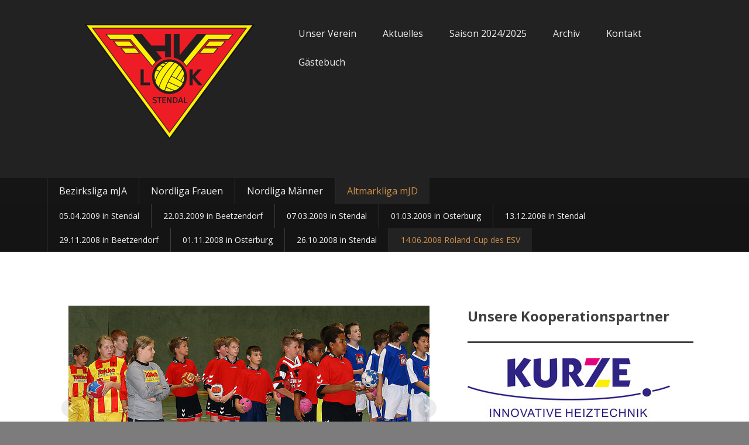

--- FILE ---
content_type: text/html; charset=UTF-8
request_url: https://www.handball-stendal.de/saison-2008-2009/altmarkliga-mjd/14-06-2008-roland-cup-des-esv/
body_size: 19909
content:
<!DOCTYPE html>
<html lang="de-DE"><head>
    <meta charset="utf-8"/>
    <link rel="dns-prefetch preconnect" href="https://u.jimcdn.com/" crossorigin="anonymous"/>
<link rel="dns-prefetch preconnect" href="https://assets.jimstatic.com/" crossorigin="anonymous"/>
<link rel="dns-prefetch preconnect" href="https://image.jimcdn.com" crossorigin="anonymous"/>
<link rel="dns-prefetch preconnect" href="https://fonts.jimstatic.com" crossorigin="anonymous"/>
<meta name="viewport" content="width=device-width, initial-scale=1"/>
<meta http-equiv="X-UA-Compatible" content="IE=edge"/>
<meta name="description" content=""/>
<meta name="robots" content="index, follow, archive"/>
<meta property="st:section" content=""/>
<meta name="generator" content="Jimdo Creator"/>
<meta name="twitter:title" content="14.06.2008 Roland-Cup des ESV"/>
<meta name="twitter:description" content="-"/>
<meta name="twitter:card" content="summary_large_image"/>
<meta property="og:url" content="http://www.handball-stendal.de/saison-2008-2009/altmarkliga-mjd/14-06-2008-roland-cup-des-esv/"/>
<meta property="og:title" content="14.06.2008 Roland-Cup des ESV"/>
<meta property="og:description" content=""/>
<meta property="og:type" content="website"/>
<meta property="og:locale" content="de_DE"/>
<meta property="og:site_name" content="HV Lok Stendal"/><title>14.06.2008 Roland-Cup des ESV - HV Lok Stendal</title>
<link rel="shortcut icon" href="https://u.jimcdn.com/cms/o/s615daeb7efb1c7b7/img/favicon.png?t=1590249965"/>
    <link rel="alternate" type="application/rss+xml" title="Blog" href="https://www.handball-stendal.de/rss/blog"/>    
<link rel="canonical" href="https://www.handball-stendal.de/saison-2008-2009/altmarkliga-mjd/14-06-2008-roland-cup-des-esv/"/>

        <script src="https://assets.jimstatic.com/ckies.js.7c38a5f4f8d944ade39b.js"></script>

        <script src="https://assets.jimstatic.com/cookieControl.js.b05bf5f4339fa83b8e79.js"></script>
    <script>window.CookieControlSet.setToNormal();</script>

    <style>html,body{margin:0}.hidden{display:none}.n{padding:5px}#cc-website-title a {text-decoration: none}.cc-m-image-align-1{text-align:left}.cc-m-image-align-2{text-align:right}.cc-m-image-align-3{text-align:center}</style>

        <link href="https://u.jimcdn.com/cms/o/s615daeb7efb1c7b7/layout/dm_be821e6477074bc3515cd2191c851f59/css/layout.css?t=1590241771" rel="stylesheet" type="text/css" id="jimdo_layout_css"/>
<script>     /* <![CDATA[ */     /*!  loadCss [c]2014 @scottjehl, Filament Group, Inc.  Licensed MIT */     window.loadCSS = window.loadCss = function(e,n,t){var r,l=window.document,a=l.createElement("link");if(n)r=n;else{var i=(l.body||l.getElementsByTagName("head")[0]).childNodes;r=i[i.length-1]}var o=l.styleSheets;a.rel="stylesheet",a.href=e,a.media="only x",r.parentNode.insertBefore(a,n?r:r.nextSibling);var d=function(e){for(var n=a.href,t=o.length;t--;)if(o[t].href===n)return e.call(a);setTimeout(function(){d(e)})};return a.onloadcssdefined=d,d(function(){a.media=t||"all"}),a};     window.onloadCSS = function(n,o){n.onload=function(){n.onload=null,o&&o.call(n)},"isApplicationInstalled"in navigator&&"onloadcssdefined"in n&&n.onloadcssdefined(o)}     /* ]]> */ </script>     <script>
// <![CDATA[
onloadCSS(loadCss('https://assets.jimstatic.com/web.css.cba479cb7ca5b5a1cac2a1ff8a34b9db.css') , function() {
    this.id = 'jimdo_web_css';
});
// ]]>
</script>
<link href="https://assets.jimstatic.com/web.css.cba479cb7ca5b5a1cac2a1ff8a34b9db.css" rel="preload" as="style"/>
<noscript>
<link href="https://assets.jimstatic.com/web.css.cba479cb7ca5b5a1cac2a1ff8a34b9db.css" rel="stylesheet"/>
</noscript>
    <script>
    //<![CDATA[
        var jimdoData = {"isTestserver":false,"isLcJimdoCom":false,"isJimdoHelpCenter":false,"isProtectedPage":false,"cstok":"","cacheJsKey":"7093479d026ccfbb48d2a101aeac5fbd70d2cc12","cacheCssKey":"7093479d026ccfbb48d2a101aeac5fbd70d2cc12","cdnUrl":"https:\/\/assets.jimstatic.com\/","minUrl":"https:\/\/assets.jimstatic.com\/app\/cdn\/min\/file\/","authUrl":"https:\/\/a.jimdo.com\/","webPath":"https:\/\/www.handball-stendal.de\/","appUrl":"https:\/\/a.jimdo.com\/","cmsLanguage":"de_DE","isFreePackage":false,"mobile":false,"isDevkitTemplateUsed":true,"isTemplateResponsive":true,"websiteId":"s615daeb7efb1c7b7","pageId":1020812920,"packageId":3,"shop":{"deliveryTimeTexts":{"1":"1 - 3 Tage Lieferzeit","2":"3 - 5 Tage Lieferzeit","3":"5 - 8 Tage Lieferzeit"},"checkoutButtonText":"Zur Kasse","isReady":false,"currencyFormat":{"pattern":"#,##0.00 \u00a4","convertedPattern":"#,##0.00 $","symbols":{"GROUPING_SEPARATOR":".","DECIMAL_SEPARATOR":",","CURRENCY_SYMBOL":"\u20ac"}},"currencyLocale":"de_DE"},"tr":{"gmap":{"searchNotFound":"Die angegebene Adresse konnte nicht gefunden werden.","routeNotFound":"Die Anfahrtsroute konnte nicht berechnet werden. M\u00f6gliche Gr\u00fcnde: Die Startadresse ist zu ungenau oder zu weit von der Zieladresse entfernt."},"shop":{"checkoutSubmit":{"next":"N\u00e4chster Schritt","wait":"Bitte warten"},"paypalError":"Da ist leider etwas schiefgelaufen. Bitte versuche es erneut!","cartBar":"Zum Warenkorb","maintenance":"Dieser Shop ist vor\u00fcbergehend leider nicht erreichbar. Bitte probieren Sie es sp\u00e4ter noch einmal.","addToCartOverlay":{"productInsertedText":"Der Artikel wurde dem Warenkorb hinzugef\u00fcgt.","continueShoppingText":"Weiter einkaufen","reloadPageText":"neu laden"},"notReadyText":"Dieser Shop ist noch nicht vollst\u00e4ndig eingerichtet.","numLeftText":"Mehr als {:num} Exemplare dieses Artikels sind z.Z. leider nicht verf\u00fcgbar.","oneLeftText":"Es ist leider nur noch ein Exemplar dieses Artikels verf\u00fcgbar."},"common":{"timeout":"Es ist ein Fehler aufgetreten. Die von dir ausgew\u00e4hlte Aktion wurde abgebrochen. Bitte versuche es in ein paar Minuten erneut."},"form":{"badRequest":"Es ist ein Fehler aufgetreten: Die Eingaben konnten leider nicht \u00fcbermittelt werden. Bitte versuche es sp\u00e4ter noch einmal!"}},"jQuery":"jimdoGen002","isJimdoMobileApp":false,"bgConfig":null,"bgFullscreen":null,"responsiveBreakpointLandscape":767,"responsiveBreakpointPortrait":480,"copyableHeadlineLinks":false,"tocGeneration":false,"googlemapsConsoleKey":false,"loggingForAnalytics":false,"loggingForPredefinedPages":false,"isFacebookPixelIdEnabled":false,"userAccountId":"709f4fb2-42fb-4674-8eda-01a923e4adaa"};
    // ]]>
</script>

     <script> (function(window) { 'use strict'; var regBuff = window.__regModuleBuffer = []; var regModuleBuffer = function() { var args = [].slice.call(arguments); regBuff.push(args); }; if (!window.regModule) { window.regModule = regModuleBuffer; } })(window); </script>
    <script src="https://assets.jimstatic.com/web.js.24f3cfbc36a645673411.js" async="true"></script>
    <script src="https://assets.jimstatic.com/at.js.62588d64be2115a866ce.js"></script>
<link rel="apple-touch-icon" href="https://image.jimcdn.com/app/cms/image/transf/dimension=150x150:mode=crop:format=png/path/s615daeb7efb1c7b7/image/i74df757f6fbaf200/version/1590258040/image.png"/>
<link rel="apple-touch-icon" href="https://image.jimcdn.com/app/cms/image/transf/dimension=150x150:mode=crop:format=png/path/s615daeb7efb1c7b7/image/i74df757f6fbaf200/version/1590258040/image.png" sizes="57x57"/>
<link rel="apple-touch-icon" href="https://image.jimcdn.com/app/cms/image/transf/dimension=150x150:mode=crop:format=png/path/s615daeb7efb1c7b7/image/i74df757f6fbaf200/version/1590258040/image.png" sizes="60x60"/>
<link rel="apple-touch-icon" href="https://image.jimcdn.com/app/cms/image/transf/dimension=150x150:mode=crop:format=png/path/s615daeb7efb1c7b7/image/i74df757f6fbaf200/version/1590258040/image.png" sizes="72x72"/>
<link rel="apple-touch-icon" href="https://image.jimcdn.com/app/cms/image/transf/dimension=150x150:mode=crop:format=png/path/s615daeb7efb1c7b7/image/i74df757f6fbaf200/version/1590258040/image.png" sizes="76x76"/>
<link rel="apple-touch-icon" href="https://image.jimcdn.com/app/cms/image/transf/dimension=150x150:mode=crop:format=png/path/s615daeb7efb1c7b7/image/i74df757f6fbaf200/version/1590258040/image.png" sizes="114x114"/>
<link rel="apple-touch-icon" href="https://image.jimcdn.com/app/cms/image/transf/dimension=150x150:mode=crop:format=png/path/s615daeb7efb1c7b7/image/i74df757f6fbaf200/version/1590258040/image.png" sizes="120x120"/>
<link rel="apple-touch-icon" href="https://image.jimcdn.com/app/cms/image/transf/dimension=150x150:mode=crop:format=png/path/s615daeb7efb1c7b7/image/i74df757f6fbaf200/version/1590258040/image.png" sizes="128x128"/>
<link rel="apple-touch-icon" href="https://image.jimcdn.com/app/cms/image/transf/dimension=150x150:mode=crop:format=png/path/s615daeb7efb1c7b7/image/i74df757f6fbaf200/version/1590258040/image.png" sizes="144x144"/>
<link rel="apple-touch-icon" href="https://image.jimcdn.com/app/cms/image/transf/dimension=150x150:mode=crop:format=png/path/s615daeb7efb1c7b7/image/i74df757f6fbaf200/version/1590258040/image.png" sizes="152x152"/>
<link rel="apple-touch-icon" href="https://image.jimcdn.com/app/cms/image/transf/dimension=150x150:mode=crop:format=png/path/s615daeb7efb1c7b7/image/i74df757f6fbaf200/version/1590258040/image.png" sizes="180x180"/>
<link rel="apple-touch-icon" href="https://image.jimcdn.com/app/cms/image/transf/dimension=150x150:mode=crop:format=png/path/s615daeb7efb1c7b7/image/i74df757f6fbaf200/version/1590258040/image.png"/>
    
</head>

<body class="body cc-page j-m-gallery-styles j-m-video-styles j-m-hr-styles j-m-header-styles j-m-text-styles j-m-emotionheader-styles j-m-htmlCode-styles j-m-rss-styles j-m-form-styles-disabled j-m-table-styles j-m-textWithImage-styles j-m-downloadDocument-styles j-m-imageSubtitle-styles j-m-flickr-styles j-m-googlemaps-styles j-m-blogSelection-styles-disabled j-m-comment-styles j-m-jimdo-styles j-m-profile-styles j-m-guestbook-styles j-m-promotion-styles j-m-twitter-styles j-m-hgrid-styles j-m-shoppingcart-styles j-m-catalog-styles j-m-product-styles-disabled j-m-facebook-styles j-m-sharebuttons-styles j-m-formnew-styles-disabled j-m-callToAction-styles j-m-turbo-styles j-m-spacing-styles j-m-googleplus-styles j-m-dummy-styles j-m-search-styles j-m-booking-styles j-m-socialprofiles-styles j-footer-styles cc-pagemode-default cc-content-parent" id="page-1020812920">

<div id="cc-inner" class="cc-content-parent">
<input type="checkbox" id="jtpl-navigation__checkbox" class="jtpl-navigation__checkbox"/><!-- main.sass --><div class="jtpl-main cc-content-parent">

  <!-- background-area -->
  <div class="jtpl-background-area" background-area=""></div>
  <!-- END background-area -->

  <!-- _header.sass -->
  <section class="jtpl-header navigation-colors"><div class="jtpl-header__inner">
      <div class="jtpl-mobile-topbar navigation-colors navigation-colors--transparency"></div>
      
      <!-- _mobile-navigation.sass -->
      <label for="jtpl-navigation__checkbox" class="jtpl-navigation__label navigation-colors__menu-icon">
        <span class="jtpl-navigation__borders navigation-colors__menu-icon"></span>
      </label>
        <div class="jtpl-mobile-navigation navigation-colors navigation-colors--transparency">
          <div data-container="navigation"><div class="j-nav-variant-nested"><ul class="cc-nav-level-0 j-nav-level-0"><li id="cc-nav-view-2061090193" class="jmd-nav__list-item-0 j-nav-has-children"><a href="/unser-verein/" data-link-title="Unser Verein">Unser Verein</a><span data-navi-toggle="cc-nav-view-2061090193" class="jmd-nav__toggle-button"></span><ul class="cc-nav-level-1 j-nav-level-1"><li id="cc-nav-view-2061091693" class="jmd-nav__list-item-1"><a href="/unser-verein/der-vereinsvorstand-stellt-sich-vor/" data-link-title="Der Vereinsvorstand stellt sich vor">Der Vereinsvorstand stellt sich vor</a></li><li id="cc-nav-view-2061091793" class="jmd-nav__list-item-1"><a href="/unser-verein/mannschaften-trainer-und-trainingszeiten/" data-link-title="Mannschaften, Trainer und Trainingszeiten">Mannschaften, Trainer und Trainingszeiten</a></li><li id="cc-nav-view-2067088293" class="jmd-nav__list-item-1"><a href="/unser-verein/unsere-schiedsrichter/" data-link-title="Unsere Schiedsrichter">Unsere Schiedsrichter</a></li><li id="cc-nav-view-2067088393" class="jmd-nav__list-item-1"><a href="/unser-verein/satzung-und-ordnungen/" data-link-title="Satzung und Ordnungen">Satzung und Ordnungen</a></li><li id="cc-nav-view-2067088493" class="jmd-nav__list-item-1"><a href="/unser-verein/ehrentafel-des-hv-lok-stendal/" data-link-title="Ehrentafel des HV Lok Stendal">Ehrentafel des HV Lok Stendal</a></li><li id="cc-nav-view-2158540593" class="jmd-nav__list-item-1"><a href="/unser-verein/unvergessen/" data-link-title="Unvergessen">Unvergessen</a></li></ul></li><li id="cc-nav-view-2216015193" class="jmd-nav__list-item-0 j-nav-has-children"><a href="/aktuelles/" data-link-title="Aktuelles">Aktuelles</a><span data-navi-toggle="cc-nav-view-2216015193" class="jmd-nav__toggle-button"></span><ul class="cc-nav-level-1 j-nav-level-1"><li id="cc-nav-view-2216014293" class="jmd-nav__list-item-1"><a href="/aktuelles/saison-2024-2025/" data-link-title="Saison 2024/2025">Saison 2024/2025</a></li><li id="cc-nav-view-2216014393" class="jmd-nav__list-item-1 j-nav-has-children"><a href="/aktuelles/teambildende-maßnahmen/" data-link-title="Teambildende Maßnahmen">Teambildende Maßnahmen</a><span data-navi-toggle="cc-nav-view-2216014393" class="jmd-nav__toggle-button"></span><ul class="cc-nav-level-2 j-nav-level-2"><li id="cc-nav-view-2202432793" class="jmd-nav__list-item-2"><a href="/aktuelles/teambildende-maßnahmen/weihnachtsfeier-2023/" data-link-title="Weihnachtsfeier 2023">Weihnachtsfeier 2023</a></li></ul></li><li id="cc-nav-view-2140780593" class="jmd-nav__list-item-1 j-nav-has-children"><a href="/aktuelles/2016-2020/" data-link-title="2016 - 2020">2016 - 2020</a><span data-navi-toggle="cc-nav-view-2140780593" class="jmd-nav__toggle-button"></span><ul class="cc-nav-level-2 j-nav-level-2"><li id="cc-nav-view-2147715193" class="jmd-nav__list-item-2"><a href="/aktuelles/2016-2020/saisonabschluss-am-25-05-2019/" data-link-title="Saisonabschluss am 25.05.2019">Saisonabschluss am 25.05.2019</a></li><li id="cc-nav-view-2101316993" class="jmd-nav__list-item-2"><a href="/aktuelles/2016-2020/weihnachtsfeier-am-17-12-2016/" data-link-title="Weihnachtsfeier am 17.12.2016">Weihnachtsfeier am 17.12.2016</a></li></ul></li><li id="cc-nav-view-458607920" class="jmd-nav__list-item-1 j-nav-has-children"><a href="/aktuelles/2008-2015/" data-link-title="2008 - 2015">2008 - 2015</a><span data-navi-toggle="cc-nav-view-458607920" class="jmd-nav__toggle-button"></span><ul class="cc-nav-level-2 j-nav-level-2"><li id="cc-nav-view-2006546693" class="jmd-nav__list-item-2"><a href="/aktuelles/2008-2015/hvsa-pokal-hvl-hg-85-köthen-ii-am-05-09-2015/" data-link-title="HVSA-Pokal HVL-HG 85 Köthen II am 05.09.2015">HVSA-Pokal HVL-HG 85 Köthen II am 05.09.2015</a></li><li id="cc-nav-view-2006319193" class="jmd-nav__list-item-2"><a href="/aktuelles/2008-2015/ts-mjb-hvl-güsener-hc-am-30-08-2015/" data-link-title="TS mJB HVL-Güsener HC am 30.08.2015">TS mJB HVL-Güsener HC am 30.08.2015</a></li><li id="cc-nav-view-2006094593" class="jmd-nav__list-item-2"><a href="/aktuelles/2008-2015/ts-sg-seehausen-hvl-am-22-08-2015/" data-link-title="TS SG Seehausen-HVL am 22.08.2015">TS SG Seehausen-HVL am 22.08.2015</a></li><li id="cc-nav-view-2004554993" class="jmd-nav__list-item-2"><a href="/aktuelles/2008-2015/21-rostocker-beachhandballtage-am-04-07-2015/" data-link-title="21. Rostocker Beachhandballtage am 04.07.2015">21. Rostocker Beachhandballtage am 04.07.2015</a></li><li id="cc-nav-view-2003232993" class="jmd-nav__list-item-2"><a href="/aktuelles/2008-2015/7-aland-cup-für-mjb-in-seehausen-am-30-05-2015/" data-link-title="7. Aland-Cup für mJB in Seehausen am 30.05.2015">7. Aland-Cup für mJB in Seehausen am 30.05.2015</a></li></ul></li><li id="cc-nav-view-2002893093" class="jmd-nav__list-item-1 j-nav-has-children"><a href="/aktuelles/saisonabschluss-der-mjd-am-27-05-2015/" data-link-title="Saisonabschluss der mJD am 27.05.2015">Saisonabschluss der mJD am 27.05.2015</a><span data-navi-toggle="cc-nav-view-2002893093" class="jmd-nav__toggle-button"></span><ul class="cc-nav-level-2 j-nav-level-2"><li id="cc-nav-view-2001670093" class="jmd-nav__list-item-2"><a href="/aktuelles/saisonabschluss-der-mjd-am-27-05-2015/aufstiegsfeier-am-25-04-2015/" data-link-title="Aufstiegsfeier am 25.04.2015">Aufstiegsfeier am 25.04.2015</a></li><li id="cc-nav-view-2001425893" class="jmd-nav__list-item-2"><a href="/aktuelles/saisonabschluss-der-mjd-am-27-05-2015/aufstieg-in-die-verbandsliga-nord-am-19-04-2015/" data-link-title="Aufstieg in die Verbandsliga Nord am 19.04.2015">Aufstieg in die Verbandsliga Nord am 19.04.2015</a></li><li id="cc-nav-view-1996086293" class="jmd-nav__list-item-2"><a href="/aktuelles/saisonabschluss-der-mjd-am-27-05-2015/weihnachtsfeier-am-20-12-2014/" data-link-title="Weihnachtsfeier am 20.12.2014">Weihnachtsfeier am 20.12.2014</a></li><li id="cc-nav-view-1994452193" class="jmd-nav__list-item-2"><a href="/aktuelles/saisonabschluss-der-mjd-am-27-05-2015/2-runde-hvsa-pokal-hv-lok-stendal-sg-kühnau-am-15-11-2014/" data-link-title="2. Runde HVSA-Pokal HV Lok Stendal-SG  Kühnau am 15.11.2014">2. Runde HVSA-Pokal HV Lok Stendal-SG  Kühnau am 15.11.2014</a></li><li id="cc-nav-view-1993353393" class="jmd-nav__list-item-2"><a href="/aktuelles/saisonabschluss-der-mjd-am-27-05-2015/2-runde-nordcup-hvl-sg-fortschritt-burg-am-25-10-2014/" data-link-title="2. Runde Nordcup HVL-SG Fortschritt Burg am 25.10.2014">2. Runde Nordcup HVL-SG Fortschritt Burg am 25.10.2014</a></li><li id="cc-nav-view-1992229493" class="jmd-nav__list-item-2"><a href="/aktuelles/saisonabschluss-der-mjd-am-27-05-2015/1-runde-hvsa-pokal-hvl-hsg-wolfen-am-05-10-2014/" data-link-title="1. Runde HVSA-Pokal HVL-HSG Wolfen am 05.10.2014">1. Runde HVSA-Pokal HVL-HSG Wolfen am 05.10.2014</a></li><li id="cc-nav-view-1761118593" class="jmd-nav__list-item-2"><a href="/aktuelles/saisonabschluss-der-mjd-am-27-05-2015/saisoneröffnung-am-06-09-2014/" data-link-title="Saisoneröffnung am 06. 09. 2014">Saisoneröffnung am 06. 09. 2014</a></li><li id="cc-nav-view-1759657493" class="jmd-nav__list-item-2"><a href="/aktuelles/saisonabschluss-der-mjd-am-27-05-2015/fs-vikt-uengl-oldies-hv-lok-stendal-am-08-08-2014/" data-link-title="FS Vikt. Uengl. (Oldies)-HV Lok Stendal am 08.08.2014">FS Vikt. Uengl. (Oldies)-HV Lok Stendal am 08.08.2014</a></li><li id="cc-nav-view-1758086793" class="jmd-nav__list-item-2"><a href="/aktuelles/saisonabschluss-der-mjd-am-27-05-2015/20-beachhandball-turnier-am-05-07-2014-in-warnemünde/" data-link-title="20. Beachhandball-Turnier am 05. 07. 2014 in Warnemünde">20. Beachhandball-Turnier am 05. 07. 2014 in Warnemünde</a></li><li id="cc-nav-view-1755973693" class="jmd-nav__list-item-2"><a href="/aktuelles/saisonabschluss-der-mjd-am-27-05-2015/hvl-sc-magdeburg-am-26-05-2014/" data-link-title="HVL-SC Magdeburg am 26.05.2014">HVL-SC Magdeburg am 26.05.2014</a></li><li id="cc-nav-view-1755011693" class="jmd-nav__list-item-2"><a href="/aktuelles/saisonabschluss-der-mjd-am-27-05-2015/kreispokal-jl-am-10-05-2014/" data-link-title="Kreispokal JL am 10.05.2014">Kreispokal JL am 10.05.2014</a></li><li id="cc-nav-view-1743843893" class="jmd-nav__list-item-2"><a href="/aktuelles/saisonabschluss-der-mjd-am-27-05-2015/freunds-spiel-hsg-osterburg-hv-lok-stendal-am-28-12-2013/" data-link-title="Freunds.-Spiel HSG Osterburg-HV Lok Stendal am 28.12.2013">Freunds.-Spiel HSG Osterburg-HV Lok Stendal am 28.12.2013</a></li><li id="cc-nav-view-1742751693" class="jmd-nav__list-item-2"><a href="/aktuelles/saisonabschluss-der-mjd-am-27-05-2015/nordcup-2-runde-tus-md-neustadt-ii-hvl-am-15-12-2013/" data-link-title="Nordcup 2. Runde TuS MD/Neustadt II-HVL am 15.12.2013">Nordcup 2. Runde TuS MD/Neustadt II-HVL am 15.12.2013</a></li><li id="cc-nav-view-1737723693" class="jmd-nav__list-item-2"><a href="/aktuelles/saisonabschluss-der-mjd-am-27-05-2015/freundschaftsspiel-hvl-wjb-hsg-wjc-am-29-10-2013/" data-link-title="Freundschaftsspiel HVL (wJB)-HSG (wJC) am 29.10.2013">Freundschaftsspiel HVL (wJB)-HSG (wJC) am 29.10.2013</a></li><li id="cc-nav-view-1730553193" class="jmd-nav__list-item-2"><a href="/aktuelles/saisonabschluss-der-mjd-am-27-05-2015/nordcup-1-runde-hvl-sg-fortsch-burg-am-08-09-2013-sp/" data-link-title="Nordcup 1. Runde HVL-SG Fortsch. Burg am 08.09.2013 (SP)">Nordcup 1. Runde HVL-SG Fortsch. Burg am 08.09.2013 (SP)</a></li><li id="cc-nav-view-1728976993" class="jmd-nav__list-item-2"><a href="/aktuelles/saisonabschluss-der-mjd-am-27-05-2015/saisonstart-der-hsg-osterburg-mit-hv-lok-stendal-am-31-08-2013/" data-link-title="Saisonstart der HSG Osterburg mit HV Lok Stendal am 31. 08. 2013">Saisonstart der HSG Osterburg mit HV Lok Stendal am 31. 08. 2013</a></li><li id="cc-nav-view-1727416393" class="jmd-nav__list-item-2"><a href="/aktuelles/saisonabschluss-der-mjd-am-27-05-2015/6-preussencup-am-24-08-2013/" data-link-title="6. Preussencup am 24. 08. 2013">6. Preussencup am 24. 08. 2013</a></li><li id="cc-nav-view-1725263993" class="jmd-nav__list-item-2"><a href="/aktuelles/saisonabschluss-der-mjd-am-27-05-2015/testsp-hv-so-mi-hv-lok-stendal-am-16-08-2013/" data-link-title="Testsp. HV So/Mi.-HV Lok Stendal am 16.08.2013">Testsp. HV So/Mi.-HV Lok Stendal am 16.08.2013</a></li><li id="cc-nav-view-1720709293" class="jmd-nav__list-item-2"><a href="/aktuelles/saisonabschluss-der-mjd-am-27-05-2015/v-uengl-hv-lok-stendal-1-am-02-08-2013/" data-link-title="V.Uengl.-HV Lok Stendal 1. am 02. 08. 2013">V.Uengl.-HV Lok Stendal 1. am 02. 08. 2013</a></li><li id="cc-nav-view-1707682493" class="jmd-nav__list-item-2"><a href="/aktuelles/saisonabschluss-der-mjd-am-27-05-2015/beachhandball-in-warnemünde-am-06-07-2013/" data-link-title="Beachhandball in Warnemünde am 06. 07. 2013">Beachhandball in Warnemünde am 06. 07. 2013</a></li><li id="cc-nav-view-1695697693" class="jmd-nav__list-item-2"><a href="/aktuelles/saisonabschluss-der-mjd-am-27-05-2015/2-triballon-turnier-in-wischer-am-29-06-2013/" data-link-title="2. Triballon-Turnier in Wischer am 29.06.2013">2. Triballon-Turnier in Wischer am 29.06.2013</a></li><li id="cc-nav-view-1684872493" class="jmd-nav__list-item-2"><a href="/aktuelles/saisonabschluss-der-mjd-am-27-05-2015/2-beachhandball-turnier-der-sg-seehausen-am-22-06-2013/" data-link-title="2. Beachhandball-Turnier der SG Seehausen am 22. 06. 2013">2. Beachhandball-Turnier der SG Seehausen am 22. 06. 2013</a></li><li id="cc-nav-view-1637739493" class="jmd-nav__list-item-2"><a href="/aktuelles/saisonabschluss-der-mjd-am-27-05-2015/kreispokalfinale-in-parey-am-25-05-2013/" data-link-title="Kreispokalfinale in Parey am 25.05.2013">Kreispokalfinale in Parey am 25.05.2013</a></li><li id="cc-nav-view-1614238893" class="jmd-nav__list-item-2"><a href="/aktuelles/saisonabschluss-der-mjd-am-27-05-2015/fr-spiel-hvl-uks-pulawy-am-12-05-2013/" data-link-title="Fr.-Spiel HVL-UKS Pulawy am 12.05.2013">Fr.-Spiel HVL-UKS Pulawy am 12.05.2013</a></li><li id="cc-nav-view-1600800493" class="jmd-nav__list-item-2"><a href="/aktuelles/saisonabschluss-der-mjd-am-27-05-2015/kreispokal-halbfinale-jl-am-05-05-2013/" data-link-title="Kreispokal-Halbfinale JL am 05.05.2013">Kreispokal-Halbfinale JL am 05.05.2013</a></li><li id="cc-nav-view-1028133520" class="jmd-nav__list-item-2"><a href="/aktuelles/saisonabschluss-der-mjd-am-27-05-2015/testspiel-mjb-hvl-hsg-osterburg-am-11-02-2013-sp/" data-link-title="Testspiel mJB HVL-HSG Osterburg am 11.02.2013 (SP)">Testspiel mJB HVL-HSG Osterburg am 11.02.2013 (SP)</a></li><li id="cc-nav-view-1028095520" class="jmd-nav__list-item-2"><a href="/aktuelles/saisonabschluss-der-mjd-am-27-05-2015/nordcup-3-runde-güsener-hc-ii-hvl-am-09-02-2013-sp/" data-link-title="Nordcup 3. Runde Güsener HC II-HVL am 09.02.2013 (SP)">Nordcup 3. Runde Güsener HC II-HVL am 09.02.2013 (SP)</a></li><li id="cc-nav-view-1027427620" class="jmd-nav__list-item-2"><a href="/aktuelles/saisonabschluss-der-mjd-am-27-05-2015/hvsa-pokal-4-runde-am-06-01-2013-sp/" data-link-title="HVSA-Pokal 4. Runde am 06.01.2013 (SP)">HVSA-Pokal 4. Runde am 06.01.2013 (SP)</a></li><li id="cc-nav-view-1026913620" class="jmd-nav__list-item-2"><a href="/aktuelles/saisonabschluss-der-mjd-am-27-05-2015/hvsa-pokal-3-runde-am-09-12-2012-sp/" data-link-title="HVSA-Pokal 3. Runde am 09.12.2012 (SP)">HVSA-Pokal 3. Runde am 09.12.2012 (SP)</a></li><li id="cc-nav-view-1026101420" class="jmd-nav__list-item-2"><a href="/aktuelles/saisonabschluss-der-mjd-am-27-05-2015/verabschiedung-toni-schimmel-am-27-10-2012/" data-link-title="Verabschiedung Toni Schimmel am 27.10.2012">Verabschiedung Toni Schimmel am 27.10.2012</a></li><li id="cc-nav-view-1025679520" class="jmd-nav__list-item-2"><a href="/aktuelles/saisonabschluss-der-mjd-am-27-05-2015/hvsa-pokal-2-runde-am-07-10-2012-sp/" data-link-title="HVSA-Pokal 2. Runde am 07.10.2012 (SP)">HVSA-Pokal 2. Runde am 07.10.2012 (SP)</a></li><li id="cc-nav-view-1025208320" class="jmd-nav__list-item-2"><a href="/aktuelles/saisonabschluss-der-mjd-am-27-05-2015/hvsa-pokal-1-runde-am-15-09-2012-sp/" data-link-title="HVSA-Pokal 1. Runde am 15.09.2012 (SP)">HVSA-Pokal 1. Runde am 15.09.2012 (SP)</a></li><li id="cc-nav-view-1025140320" class="jmd-nav__list-item-2"><a href="/aktuelles/saisonabschluss-der-mjd-am-27-05-2015/mjb-hvl-nl-hsg-sal-am-12-09-2012/" data-link-title="mJB HVL (NL)-HSG (SAL) am 12.09.2012">mJB HVL (NL)-HSG (SAL) am 12.09.2012</a></li><li id="cc-nav-view-1025101120" class="jmd-nav__list-item-2"><a href="/aktuelles/saisonabschluss-der-mjd-am-27-05-2015/mjb-hvl-nl-sgs-sal-am-10-09-2012/" data-link-title="mJB HVL (NL)-SGS (SAL) am 10.09.2012">mJB HVL (NL)-SGS (SAL) am 10.09.2012</a></li><li id="cc-nav-view-1024943320" class="jmd-nav__list-item-2"><a href="/aktuelles/saisonabschluss-der-mjd-am-27-05-2015/b-jugend-in-wischer-am-01-09-2012/" data-link-title="B-Jugend in Wischer am 01.09.2012">B-Jugend in Wischer am 01.09.2012</a></li><li id="cc-nav-view-1024925220" class="jmd-nav__list-item-2"><a href="/aktuelles/saisonabschluss-der-mjd-am-27-05-2015/turnier-in-sandau-am-01-09-2012-sp/" data-link-title="Turnier in Sandau am 01.09.2012 (SP)">Turnier in Sandau am 01.09.2012 (SP)</a></li><li id="cc-nav-view-1024006220" class="jmd-nav__list-item-2"><a href="/aktuelles/saisonabschluss-der-mjd-am-27-05-2015/turnier-des-hv-lok-stendal-am-14-07-2012/" data-link-title="Turnier des HV Lok Stendal am 14.07.2012">Turnier des HV Lok Stendal am 14.07.2012</a></li><li id="cc-nav-view-1023379520" class="jmd-nav__list-item-2"><a href="/aktuelles/saisonabschluss-der-mjd-am-27-05-2015/6-aland-cup-am-16-06-2012-in-seehausen/" data-link-title="6. Aland-Cup am 16.06.2012 in Seehausen">6. Aland-Cup am 16.06.2012 in Seehausen</a></li><li id="cc-nav-view-1023032120" class="jmd-nav__list-item-2"><a href="/aktuelles/saisonabschluss-der-mjd-am-27-05-2015/turnier-in-irxleben-am-02-06-2012/" data-link-title="Turnier in Irxleben am 02.06.2012">Turnier in Irxleben am 02.06.2012</a></li><li id="cc-nav-view-1022433320" class="jmd-nav__list-item-2"><a href="/aktuelles/saisonabschluss-der-mjd-am-27-05-2015/vizemeister-mjb-nordliga-2011-2012/" data-link-title="Vizemeister mJB Nordliga 2011/2012">Vizemeister mJB Nordliga 2011/2012</a></li><li id="cc-nav-view-1020043420" class="jmd-nav__list-item-2"><a href="/aktuelles/saisonabschluss-der-mjd-am-27-05-2015/mjb-hvl-sg-seehausen-am-22-02-2012/" data-link-title="mJB HVL-SG Seehausen am 22.02.2012">mJB HVL-SG Seehausen am 22.02.2012</a></li><li id="cc-nav-view-1019974720" class="jmd-nav__list-item-2"><a href="/aktuelles/saisonabschluss-der-mjd-am-27-05-2015/fotos-der-az-von-menschen-2011/" data-link-title="Fotos der AZ von ,,Menschen 2011&quot;">Fotos der AZ von ,,Menschen 2011"</a></li><li id="cc-nav-view-1018569520" class="jmd-nav__list-item-2"><a href="/aktuelles/saisonabschluss-der-mjd-am-27-05-2015/hvl-nl-hsg-sal-am-16-01-2012/" data-link-title="HVL (NL) - HSG  (SAL) am 16.01.2012">HVL (NL) - HSG  (SAL) am 16.01.2012</a></li><li id="cc-nav-view-1017890120" class="jmd-nav__list-item-2"><a href="/aktuelles/saisonabschluss-der-mjd-am-27-05-2015/1-nl-hvl-sg-seehausen-ii-am-29-12-2011/" data-link-title="1. NL HVL-SG Seehausen II am 29.12.2011">1. NL HVL-SG Seehausen II am 29.12.2011</a></li><li id="cc-nav-view-1017024420" class="jmd-nav__list-item-2"><a href="/aktuelles/saisonabschluss-der-mjd-am-27-05-2015/weihnachtsfeier-des-hvl-am-09-12-2011/" data-link-title="Weihnachtsfeier des HVL am 09.12.2011">Weihnachtsfeier des HVL am 09.12.2011</a></li><li id="cc-nav-view-990254320" class="jmd-nav__list-item-2"><a href="/aktuelles/saisonabschluss-der-mjd-am-27-05-2015/turnier-am-27-08-2011-in-osterburg/" data-link-title="Turnier am 27.08.2011 in Osterburg">Turnier am 27.08.2011 in Osterburg</a></li><li id="cc-nav-view-992485120" class="jmd-nav__list-item-2"><a href="/aktuelles/saisonabschluss-der-mjd-am-27-05-2015/viktoria-uenglingen-hvl-am-26-08-2011/" data-link-title="Viktoria Uenglingen-HVL am 26.08.2011">Viktoria Uenglingen-HVL am 26.08.2011</a></li><li id="cc-nav-view-971858620" class="jmd-nav__list-item-2"><a href="/aktuelles/saisonabschluss-der-mjd-am-27-05-2015/party-für-addi-in-hassel-am-04-07-2011/" data-link-title="Party für &quot;Addi&quot; in Hassel am 04.07.2011">Party für "Addi" in Hassel am 04.07.2011</a></li><li id="cc-nav-view-971731320" class="jmd-nav__list-item-2"><a href="/aktuelles/saisonabschluss-der-mjd-am-27-05-2015/addi-bei-ob-k-schmotz-am-04-07-2011/" data-link-title="&quot;Addi&quot; bei OB K. Schmotz am 04.07.2011">"Addi" bei OB K. Schmotz am 04.07.2011</a></li><li id="cc-nav-view-971240120" class="jmd-nav__list-item-2"><a href="/aktuelles/saisonabschluss-der-mjd-am-27-05-2015/hvl-ii-hvl-mjb-am-02-07-2011/" data-link-title="HVL II-HVL mJB am 02.07.2011">HVL II-HVL mJB am 02.07.2011</a></li><li id="cc-nav-view-964622220" class="jmd-nav__list-item-2"><a href="/aktuelles/saisonabschluss-der-mjd-am-27-05-2015/5-alandcup-am-11-06-2011-in-seehausen/" data-link-title="5. Alandcup am 11. 06. 2011 in Seehausen">5. Alandcup am 11. 06. 2011 in Seehausen</a></li><li id="cc-nav-view-891841020" class="jmd-nav__list-item-2"><a href="/aktuelles/saisonabschluss-der-mjd-am-27-05-2015/stendal-pulawy-am-03-und-04-06-2011/" data-link-title="Stendal-Pulawy am 03. und 04.06.2011">Stendal-Pulawy am 03. und 04.06.2011</a></li><li id="cc-nav-view-888707320" class="jmd-nav__list-item-2"><a href="/aktuelles/saisonabschluss-der-mjd-am-27-05-2015/kreis-jugendspiele-am-24-25-05-2011/" data-link-title="Kreis-Jugendspiele am 24./25.05.2011">Kreis-Jugendspiele am 24./25.05.2011</a></li><li id="cc-nav-view-881093420" class="jmd-nav__list-item-2"><a href="/aktuelles/saisonabschluss-der-mjd-am-27-05-2015/mjc-am-30-04-2011-in-magdeburg/" data-link-title="mJC am 30.04.2011 in Magdeburg">mJC am 30.04.2011 in Magdeburg</a></li><li id="cc-nav-view-873744320" class="jmd-nav__list-item-2"><a href="/aktuelles/saisonabschluss-der-mjd-am-27-05-2015/saisonabschluss-am-27-03-2011/" data-link-title="Saisonabschluss am 27.03.2011">Saisonabschluss am 27.03.2011</a></li><li id="cc-nav-view-864736120" class="jmd-nav__list-item-2"><a href="/aktuelles/saisonabschluss-der-mjd-am-27-05-2015/sv-chemie-genthin-hvl-am-15-03-2011/" data-link-title="SV Chemie Genthin-HVL am 15.03.2011">SV Chemie Genthin-HVL am 15.03.2011</a></li><li id="cc-nav-view-509241220" class="jmd-nav__list-item-2"><a href="/aktuelles/saisonabschluss-der-mjd-am-27-05-2015/sportlerehrung-am-03-12-2010/" data-link-title="Sportlerehrung am 03.12.2010">Sportlerehrung am 03.12.2010</a></li><li id="cc-nav-view-508732620" class="jmd-nav__list-item-2"><a href="/aktuelles/saisonabschluss-der-mjd-am-27-05-2015/mjb-hvl-sv-chemie-genthin-am-03-11-2010/" data-link-title="mJB   HVL-SV Chemie Genthin am 03.11.2010">mJB   HVL-SV Chemie Genthin am 03.11.2010</a></li><li id="cc-nav-view-507905220" class="jmd-nav__list-item-2"><a href="/aktuelles/saisonabschluss-der-mjd-am-27-05-2015/hvl-mjb-hsg-mjc-am-13-09-2010/" data-link-title="HVL (mJB)-HSG (mJC) am 13.09.2010">HVL (mJB)-HSG (mJC) am 13.09.2010</a></li><li id="cc-nav-view-507765520" class="jmd-nav__list-item-2"><a href="/aktuelles/saisonabschluss-der-mjd-am-27-05-2015/hvl-tsg-calbe-am-05-09-2010/" data-link-title="HVL-TSG Calbe am 05.09.2010">HVL-TSG Calbe am 05.09.2010</a></li><li id="cc-nav-view-507620620" class="jmd-nav__list-item-2"><a href="/aktuelles/saisonabschluss-der-mjd-am-27-05-2015/trainingslager-vom-27-29-08-2010/" data-link-title="Trainingslager vom 27.-29.08.2010">Trainingslager vom 27.-29.08.2010</a></li><li id="cc-nav-view-507523620" class="jmd-nav__list-item-2"><a href="/aktuelles/saisonabschluss-der-mjd-am-27-05-2015/hvl-pr-27-schönhausen-am-22-08-2010/" data-link-title="HVL-Pr. 27 Schönhausen am 22.08.2010">HVL-Pr. 27 Schönhausen am 22.08.2010</a></li><li id="cc-nav-view-507389620" class="jmd-nav__list-item-2"><a href="/aktuelles/saisonabschluss-der-mjd-am-27-05-2015/turnier-der-hsg-osterburg-am-14-08-2010/" data-link-title="Turnier der HSG Osterburg am 14.08.2010">Turnier der HSG Osterburg am 14.08.2010</a></li><li id="cc-nav-view-508386920" class="jmd-nav__list-item-2"><a href="/aktuelles/saisonabschluss-der-mjd-am-27-05-2015/turnier-in-kassel-am-26-06-2010/" data-link-title="Turnier in Kassel am 26.06.2010">Turnier in Kassel am 26.06.2010</a></li><li id="cc-nav-view-506280220" class="jmd-nav__list-item-2"><a href="/aktuelles/saisonabschluss-der-mjd-am-27-05-2015/4-aland-cup-in-seehausen-am-13-06-2010/" data-link-title="4. Aland-Cup in Seehausen am 13.06.2010">4. Aland-Cup in Seehausen am 13.06.2010</a></li><li id="cc-nav-view-506202220" class="jmd-nav__list-item-2"><a href="/aktuelles/saisonabschluss-der-mjd-am-27-05-2015/turnier-des-esv-lok-stendal-am-12-06-2010/" data-link-title="Turnier des ESV Lok Stendal am 12.06.2010">Turnier des ESV Lok Stendal am 12.06.2010</a></li><li id="cc-nav-view-506050320" class="jmd-nav__list-item-2"><a href="/aktuelles/saisonabschluss-der-mjd-am-27-05-2015/8-verbandstag-des-hvsa-am-05-06-2010/" data-link-title="8. Verbandstag des HVSA am 05. 06. 2010">8. Verbandstag des HVSA am 05. 06. 2010</a></li><li id="cc-nav-view-505592120" class="jmd-nav__list-item-2"><a href="/aktuelles/saisonabschluss-der-mjd-am-27-05-2015/esv-olympik-pulawy-am-15-16-05-2010/" data-link-title="ESV-Olympik Pulawy am 15./16.05.2010">ESV-Olympik Pulawy am 15./16.05.2010</a></li><li id="cc-nav-view-505412120" class="jmd-nav__list-item-2"><a href="/aktuelles/saisonabschluss-der-mjd-am-27-05-2015/kreispokal-am-08-05-2010-in-tangermünde/" data-link-title="Kreispokal am 08.05.2010 in Tangermünde">Kreispokal am 08.05.2010 in Tangermünde</a></li><li id="cc-nav-view-505345220" class="jmd-nav__list-item-2"><a href="/aktuelles/saisonabschluss-der-mjd-am-27-05-2015/c-jugend-am-02-05-2010-in-osterburg/" data-link-title="C-Jugend am 02.05.2010 in Osterburg">C-Jugend am 02.05.2010 in Osterburg</a></li><li id="cc-nav-view-504999720" class="jmd-nav__list-item-2"><a href="/aktuelles/saisonabschluss-der-mjd-am-27-05-2015/gründung-hv-lok-stendal-e-v-19-04-2010/" data-link-title="Gründung  HV Lok Stendal e.V. 19.04.2010">Gründung  HV Lok Stendal e.V. 19.04.2010</a></li><li id="cc-nav-view-504775620" class="jmd-nav__list-item-2"><a href="/aktuelles/saisonabschluss-der-mjd-am-27-05-2015/hsg-esv-am-09-04-2010/" data-link-title="HSG - ESV am 09.04.2010">HSG - ESV am 09.04.2010</a></li><li id="cc-nav-view-503121920" class="jmd-nav__list-item-2"><a href="/aktuelles/saisonabschluss-der-mjd-am-27-05-2015/esv-sv-pr-27-schönhausen-am-13-02-2010/" data-link-title="ESV-SV Pr. 27 Schönhausen am 13.02.2010">ESV-SV Pr. 27 Schönhausen am 13.02.2010</a></li><li id="cc-nav-view-500960020" class="jmd-nav__list-item-2"><a href="/aktuelles/saisonabschluss-der-mjd-am-27-05-2015/weihnachtsfeier-2009/" data-link-title="Weihnachtsfeier 2009">Weihnachtsfeier 2009</a></li><li id="cc-nav-view-500782820" class="jmd-nav__list-item-2"><a href="/aktuelles/saisonabschluss-der-mjd-am-27-05-2015/weihnachtsfeier-der-mjc-am-15-12-2009/" data-link-title="Weihnachtsfeier der mJC am 15.12.2009">Weihnachtsfeier der mJC am 15.12.2009</a></li><li id="cc-nav-view-500705120" class="jmd-nav__list-item-2"><a href="/aktuelles/saisonabschluss-der-mjd-am-27-05-2015/tus-1860-md-esv-am-13-12-2009/" data-link-title="TuS 1860 MD-ESV am 13.12.2009">TuS 1860 MD-ESV am 13.12.2009</a></li><li id="cc-nav-view-492579120" class="jmd-nav__list-item-2"><a href="/aktuelles/saisonabschluss-der-mjd-am-27-05-2015/handy-fotos-aus-pulawy/" data-link-title="Handy-Fotos aus Pulawy">Handy-Fotos aus Pulawy</a></li><li id="cc-nav-view-501243720" class="jmd-nav__list-item-2"><a href="/aktuelles/saisonabschluss-der-mjd-am-27-05-2015/addi-regine-am-23-10-2009/" data-link-title="Addi &amp; Regine am 23. 10. 2009">Addi &amp; Regine am 23. 10. 2009</a></li><li id="cc-nav-view-488893720" class="jmd-nav__list-item-2"><a href="/aktuelles/saisonabschluss-der-mjd-am-27-05-2015/esv-lok-msv-börde-am-10-10-2009/" data-link-title="ESV Lok-MSV Börde am 10. 10. 2009">ESV Lok-MSV Börde am 10. 10. 2009</a></li><li id="cc-nav-view-461739420" class="jmd-nav__list-item-2"><a href="/aktuelles/saisonabschluss-der-mjd-am-27-05-2015/addi-kölsch-in-halle-saale-am-05-09-2009/" data-link-title="Addi Kölsch in Halle/Saale am 05.09.2009">Addi Kölsch in Halle/Saale am 05.09.2009</a></li><li id="cc-nav-view-460751520" class="jmd-nav__list-item-2"><a href="/aktuelles/saisonabschluss-der-mjd-am-27-05-2015/esv-sv-pr-27-schönhausen-am-30-08-2009/" data-link-title="ESV-SV Pr. 27 Schönhausen am 30.08.2009">ESV-SV Pr. 27 Schönhausen am 30.08.2009</a></li><li id="cc-nav-view-459763220" class="jmd-nav__list-item-2"><a href="/aktuelles/saisonabschluss-der-mjd-am-27-05-2015/sgs-esv-am-16-08-2009/" data-link-title="SGS-ESV am 16. 08. 2009">SGS-ESV am 16. 08. 2009</a></li><li id="cc-nav-view-459188020" class="jmd-nav__list-item-2"><a href="/aktuelles/saisonabschluss-der-mjd-am-27-05-2015/börde-cup-am-08-08-2009-in-haldensleben/" data-link-title="Börde-Cup am 08.08.2009 in Haldensleben">Börde-Cup am 08.08.2009 in Haldensleben</a></li><li id="cc-nav-view-458597820" class="jmd-nav__list-item-2"><a href="/aktuelles/saisonabschluss-der-mjd-am-27-05-2015/saisonauftakt-der-mjc-am-01-08-2009/" data-link-title="Saisonauftakt der mJC am 01.08.2009">Saisonauftakt der mJC am 01.08.2009</a></li><li id="cc-nav-view-411326020" class="jmd-nav__list-item-2"><a href="/aktuelles/saisonabschluss-der-mjd-am-27-05-2015/15-bieseturnier-am-13-06-2009/" data-link-title="15. Bieseturnier am 13.06.2009">15. Bieseturnier am 13.06.2009</a></li><li id="cc-nav-view-437152820" class="jmd-nav__list-item-2"><a href="/aktuelles/saisonabschluss-der-mjd-am-27-05-2015/esv-olympik-pulawy-am-23-24-05-2009/" data-link-title="ESV-Olympik Pulawy am 23./24.05.2009">ESV-Olympik Pulawy am 23./24.05.2009</a></li></ul></li><li id="cc-nav-view-1026939120" class="jmd-nav__list-item-1"><a href="/aktuelles/weitere-aktuelles-beiträge/" data-link-title="Weitere &quot;Aktuelles&quot;-Beiträge">Weitere "Aktuelles"-Beiträge</a></li></ul></li><li id="cc-nav-view-2216010493" class="jmd-nav__list-item-0"><a href="/saison-2024-2025/" data-link-title="Saison 2024/2025">Saison 2024/2025</a></li><li id="cc-nav-view-458123320" class="jmd-nav__list-item-0 j-nav-has-children"><a href="/archiv/" data-link-title="Archiv">Archiv</a><span data-navi-toggle="cc-nav-view-458123320" class="jmd-nav__toggle-button"></span><ul class="cc-nav-level-1 j-nav-level-1"><li id="cc-nav-view-2157222293" class="jmd-nav__list-item-1 j-nav-has-children"><a href="/archiv/saison-archiv/" data-link-title="Saison-Archiv">Saison-Archiv</a><span data-navi-toggle="cc-nav-view-2157222293" class="jmd-nav__toggle-button"></span><ul class="cc-nav-level-2 j-nav-level-2"><li id="cc-nav-view-2157220893" class="jmd-nav__list-item-2"><a href="https://www.handball-stendal.de/saison-2008-2009/" data-link-title="Saison 2008/2009" target="_blank" rel="nofollow">Saison 2008/2009</a></li><li id="cc-nav-view-2157218293" class="jmd-nav__list-item-2"><a href="https://www.handball-stendal.de/saison-2009-2010/" data-link-title="Saison 2009/2010" target="_blank" rel="nofollow">Saison 2009/2010</a></li><li id="cc-nav-view-2157218693" class="jmd-nav__list-item-2"><a href="https://www.handball-stendal.de/saison-2010-2011/" data-link-title="Saison 2010/2011" target="_blank" rel="nofollow">Saison 2010/2011</a></li><li id="cc-nav-view-2157218793" class="jmd-nav__list-item-2"><a href="https://www.handball-stendal.de/saison-2011-2012/" data-link-title="Saison 2011/2012" target="_blank" rel="nofollow">Saison 2011/2012</a></li><li id="cc-nav-view-2157218893" class="jmd-nav__list-item-2"><a href="https://www.handball-stendal.de/saison-2012-2013/" data-link-title="Saison 2012/2013" target="_blank" rel="nofollow">Saison 2012/2013</a></li><li id="cc-nav-view-2157218993" class="jmd-nav__list-item-2"><a href="https://www.handball-stendal.de/saison-2013-2014/" data-link-title="Saison 2013/2014" target="_blank" rel="nofollow">Saison 2013/2014</a></li><li id="cc-nav-view-2157219093" class="jmd-nav__list-item-2"><a href="https://www.handball-stendal.de/saison-2014-2015/" data-link-title="Saison 2014/2015" target="_blank" rel="nofollow">Saison 2014/2015</a></li><li id="cc-nav-view-2157219193" class="jmd-nav__list-item-2"><a href="https://www.handball-stendal.de/saison-2015-2016/" data-link-title="Saison 2015/2016" target="_blank" rel="nofollow">Saison 2015/2016</a></li><li id="cc-nav-view-2157219293" class="jmd-nav__list-item-2"><a href="https://www.handball-stendal.de/saison-2016-2017/" data-link-title="Saison 2016/2017" target="_blank" rel="nofollow">Saison 2016/2017</a></li><li id="cc-nav-view-2157219393" class="jmd-nav__list-item-2"><a href="https://www.handball-stendal.de/saison-2017-2018/" data-link-title="Saison 2017/2018" target="_blank" rel="nofollow">Saison 2017/2018</a></li><li id="cc-nav-view-2157219493" class="jmd-nav__list-item-2"><a href="https://www.handball-stendal.de/saison-2018-2019/" data-link-title="Saison 2018/2019" target="_blank" rel="nofollow">Saison 2018/2019</a></li><li id="cc-nav-view-2216011593" class="jmd-nav__list-item-2"><a href="https://www.handball-stendal.de/saison-2019-2020/" data-link-title="Saison 2019/2020" target="_blank" rel="nofollow">Saison 2019/2020</a></li></ul></li><li id="cc-nav-view-458123120" class="jmd-nav__list-item-1 j-nav-has-children"><a href="/archiv/addi-s-archiv-1956-2010/" data-link-title="Addi's Archiv 1956-2010">Addi's Archiv 1956-2010</a><span data-navi-toggle="cc-nav-view-458123120" class="jmd-nav__toggle-button"></span><ul class="cc-nav-level-2 j-nav-level-2"><li id="cc-nav-view-443198720" class="jmd-nav__list-item-2"><a href="/archiv/addi-s-archiv-1956-2010/ehrungen/" data-link-title="Ehrungen">Ehrungen</a></li><li id="cc-nav-view-456830420" class="jmd-nav__list-item-2"><a href="/archiv/addi-s-archiv-1956-2010/ehrungen-ab-1990/" data-link-title="Ehrungen ab 1990">Ehrungen ab 1990</a></li><li id="cc-nav-view-443197820" class="jmd-nav__list-item-2"><a href="/archiv/addi-s-archiv-1956-2010/dokumente-und-fotos/" data-link-title="Dokumente und Fotos">Dokumente und Fotos</a></li><li id="cc-nav-view-454392220" class="jmd-nav__list-item-2"><a href="/archiv/addi-s-archiv-1956-2010/sportliche-erfolge/" data-link-title="Sportliche Erfolge">Sportliche Erfolge</a></li><li id="cc-nav-view-457188020" class="jmd-nav__list-item-2"><a href="/archiv/addi-s-archiv-1956-2010/presse-volksstimme-altmarkzeitung/" data-link-title="Presse Volksstimme &amp; Altmarkzeitung">Presse Volksstimme &amp; Altmarkzeitung</a></li></ul></li><li id="cc-nav-view-1021203820" class="jmd-nav__list-item-1"><a href="/archiv/torschützen-archiv/" data-link-title="Torschützen-Archiv">Torschützen-Archiv</a></li></ul></li><li id="cc-nav-view-411326920" class="jmd-nav__list-item-0 j-nav-has-children"><a href="/kontakt/" data-link-title="Kontakt">Kontakt</a><span data-navi-toggle="cc-nav-view-411326920" class="jmd-nav__toggle-button"></span><ul class="cc-nav-level-1 j-nav-level-1"><li id="cc-nav-view-505208620" class="jmd-nav__list-item-1"><a href="/kontakt/intern/" data-link-title="Intern">Intern</a></li><li id="cc-nav-view-507800320" class="jmd-nav__list-item-1"><a href="/kontakt/teamintern/" data-link-title="Teamintern">Teamintern</a></li></ul></li><li id="cc-nav-view-458130520" class="jmd-nav__list-item-0"><a href="/gästebuch/" data-link-title="Gästebuch">Gästebuch</a></li></ul></div></div>
        </div>
      <!-- END _mobile-navigation.sass -->

      <header class="jtpl-logo"><div id="cc-website-logo" class="cc-single-module-element"><div id="cc-m-8843271493" class="j-module n j-imageSubtitle"><div class="cc-m-image-container"><figure class="cc-imagewrapper cc-m-image-align-3">
<a href="https://www.handball-stendal.de/" target="_self"><img srcset="https://image.jimcdn.com/app/cms/image/transf/dimension=294x10000:format=png/path/s615daeb7efb1c7b7/image/ie6348537e6467dd7/version/1598561512/image.png 294w, https://image.jimcdn.com/app/cms/image/transf/dimension=320x10000:format=png/path/s615daeb7efb1c7b7/image/ie6348537e6467dd7/version/1598561512/image.png 320w, https://image.jimcdn.com/app/cms/image/transf/none/path/s615daeb7efb1c7b7/image/ie6348537e6467dd7/version/1598561512/image.png 438w" sizes="(min-width: 294px) 294px, 100vw" id="cc-m-imagesubtitle-image-8843271493" src="https://image.jimcdn.com/app/cms/image/transf/dimension=294x10000:format=png/path/s615daeb7efb1c7b7/image/ie6348537e6467dd7/version/1598561512/image.png" alt="HV Lok Stendal" class="" data-src-width="438" data-src-height="297" data-src="https://image.jimcdn.com/app/cms/image/transf/dimension=294x10000:format=png/path/s615daeb7efb1c7b7/image/ie6348537e6467dd7/version/1598561512/image.png" data-image-id="6261994493"/></a>    

</figure>
</div>
<div class="cc-clear"></div>
<script id="cc-m-reg-8843271493">// <![CDATA[

    window.regModule("module_imageSubtitle", {"data":{"imageExists":true,"hyperlink":"","hyperlink_target":"","hyperlinkAsString":"","pinterest":"0","id":8843271493,"widthEqualsContent":"0","resizeWidth":"294","resizeHeight":200},"id":8843271493});
// ]]>
</script></div></div>
      </header><!-- _navigation.sass --><nav class="jtpl-navigation"><div data-container="navigation"><div class="j-nav-variant-nested"><ul class="cc-nav-level-0 j-nav-level-0"><li id="cc-nav-view-2061090193" class="jmd-nav__list-item-0 j-nav-has-children"><a href="/unser-verein/" data-link-title="Unser Verein">Unser Verein</a><span data-navi-toggle="cc-nav-view-2061090193" class="jmd-nav__toggle-button"></span></li><li id="cc-nav-view-2216015193" class="jmd-nav__list-item-0 j-nav-has-children"><a href="/aktuelles/" data-link-title="Aktuelles">Aktuelles</a><span data-navi-toggle="cc-nav-view-2216015193" class="jmd-nav__toggle-button"></span></li><li id="cc-nav-view-2216010493" class="jmd-nav__list-item-0"><a href="/saison-2024-2025/" data-link-title="Saison 2024/2025">Saison 2024/2025</a></li><li id="cc-nav-view-458123320" class="jmd-nav__list-item-0 j-nav-has-children"><a href="/archiv/" data-link-title="Archiv">Archiv</a><span data-navi-toggle="cc-nav-view-458123320" class="jmd-nav__toggle-button"></span></li><li id="cc-nav-view-411326920" class="jmd-nav__list-item-0 j-nav-has-children"><a href="/kontakt/" data-link-title="Kontakt">Kontakt</a><span data-navi-toggle="cc-nav-view-411326920" class="jmd-nav__toggle-button"></span></li><li id="cc-nav-view-458130520" class="jmd-nav__list-item-0"><a href="/gästebuch/" data-link-title="Gästebuch">Gästebuch</a></li></ul></div></div>
      </nav><!-- END _navigation.sass -->
</div>
  </section><!-- END header.sass --><!-- _navigation.sass --><nav class="jtpl-subnavigation-level-1 subnavigation-colors"><div data-container="navigation"><div class="j-nav-variant-nested"><ul class="cc-nav-level-1 j-nav-level-1"><li id="cc-nav-view-427983420" class="jmd-nav__list-item-1 j-nav-has-children"><a href="/saison-2008-2009/bezirksliga-mja/" data-link-title="Bezirksliga mJA">Bezirksliga mJA</a><span data-navi-toggle="cc-nav-view-427983420" class="jmd-nav__toggle-button"></span></li><li id="cc-nav-view-411326120" class="jmd-nav__list-item-1 j-nav-has-children"><a href="/saison-2008-2009/nordliga-frauen/" data-link-title="Nordliga Frauen">Nordliga Frauen</a><span data-navi-toggle="cc-nav-view-411326120" class="jmd-nav__toggle-button"></span></li><li id="cc-nav-view-411326420" class="jmd-nav__list-item-1 j-nav-has-children"><a href="/saison-2008-2009/nordliga-männer/" data-link-title="Nordliga Männer">Nordliga Männer</a><span data-navi-toggle="cc-nav-view-411326420" class="jmd-nav__toggle-button"></span></li><li id="cc-nav-view-411326520" class="jmd-nav__list-item-1 j-nav-has-children cc-nav-parent j-nav-parent jmd-nav__item--parent"><a href="/saison-2008-2009/altmarkliga-mjd/" data-link-title="Altmarkliga mJD">Altmarkliga mJD</a><span data-navi-toggle="cc-nav-view-411326520" class="jmd-nav__toggle-button"></span></li></ul></div></div>
  </nav><nav class="jtpl-subnavigation-level-2 subnavigation-colors"><div data-container="navigation"><div class="j-nav-variant-nested"><ul class="cc-nav-level-2 j-nav-level-2"><li id="cc-nav-view-428312820" class="jmd-nav__list-item-2"><a href="/saison-2008-2009/altmarkliga-mjd/05-04-2009-in-stendal/" data-link-title="05.04.2009 in Stendal">05.04.2009 in Stendal</a></li><li id="cc-nav-view-428309520" class="jmd-nav__list-item-2"><a href="/saison-2008-2009/altmarkliga-mjd/22-03-2009-in-beetzendorf/" data-link-title="22.03.2009 in Beetzendorf">22.03.2009 in Beetzendorf</a></li><li id="cc-nav-view-428309920" class="jmd-nav__list-item-2"><a href="/saison-2008-2009/altmarkliga-mjd/07-03-2009-in-stendal/" data-link-title="07.03.2009 in Stendal">07.03.2009 in Stendal</a></li><li id="cc-nav-view-421034920" class="jmd-nav__list-item-2"><a href="/saison-2008-2009/altmarkliga-mjd/01-03-2009-in-osterburg/" data-link-title="01.03.2009 in Osterburg">01.03.2009 in Osterburg</a></li><li id="cc-nav-view-418971820" class="jmd-nav__list-item-2"><a href="/saison-2008-2009/altmarkliga-mjd/13-12-2008-in-stendal/" data-link-title="13.12.2008 in Stendal">13.12.2008 in Stendal</a></li><li id="cc-nav-view-418969020" class="jmd-nav__list-item-2"><a href="/saison-2008-2009/altmarkliga-mjd/29-11-2008-in-beetzendorf/" data-link-title="29.11.2008 in Beetzendorf">29.11.2008 in Beetzendorf</a></li><li id="cc-nav-view-418967420" class="jmd-nav__list-item-2"><a href="/saison-2008-2009/altmarkliga-mjd/01-11-2008-in-osterburg/" data-link-title="01.11.2008 in Osterburg">01.11.2008 in Osterburg</a></li><li id="cc-nav-view-411326620" class="jmd-nav__list-item-2"><a href="/saison-2008-2009/altmarkliga-mjd/26-10-2008-in-stendal/" data-link-title="26.10.2008 in Stendal">26.10.2008 in Stendal</a></li><li id="cc-nav-view-1020812920" class="jmd-nav__list-item-2 cc-nav-current j-nav-current jmd-nav__item--current"><a href="/saison-2008-2009/altmarkliga-mjd/14-06-2008-roland-cup-des-esv/" data-link-title="14.06.2008 Roland-Cup des ESV" class="cc-nav-current j-nav-current jmd-nav__link--current">14.06.2008 Roland-Cup des ESV</a></li></ul></div></div>
  </nav><!-- END _navigation.sass --><!-- _section.sass --><section class="jtpl-content content-options cc-content-parent"><div class="jtpl-content__inner cc-content-parent">
      <div class="jtpl-section-main cc-content-parent">
        <div id="content_area" data-container="content"><div id="content_start"></div>
        
        <div id="cc-matrix-1254045320"><div id="cc-m-5591753620" class="j-module n j-gallery "><div id="cc-m-gallery-5591753620" class="cc-m-gallery-container            cc-m-gallery-slider                        cc-m-gallery-slider-fullscreen-enabled           ">
        <ul>
                    <li>
                
                <a rel="lightbox[5591753620]" href="javascript:" data-href="https://image.jimcdn.com/app/cms/image/transf/none/path/s615daeb7efb1c7b7/image/iadaedaacea4e2ca2/version/1391421781/image.jpg" data-title=""><img src="https://image.jimcdn.com/app/cms/image/transf/none/path/s615daeb7efb1c7b7/image/iadaedaacea4e2ca2/version/1391421781/image.jpg" data-orig-width="1023" data-orig-height="582" alt=""/></a>            </li>
                    <li>
                
                <a rel="lightbox[5591753620]" href="javascript:" data-href="https://image.jimcdn.com/app/cms/image/transf/none/path/s615daeb7efb1c7b7/image/i0ca9a8506f6a44e8/version/1391421781/image.jpg" data-title=""><img src="https://image.jimcdn.com/app/cms/image/transf/none/path/s615daeb7efb1c7b7/image/i0ca9a8506f6a44e8/version/1391421781/image.jpg" data-orig-width="1022" data-orig-height="602" alt=""/></a>            </li>
                    <li>
                
                <a rel="lightbox[5591753620]" href="javascript:" data-href="https://image.jimcdn.com/app/cms/image/transf/none/path/s615daeb7efb1c7b7/image/i9c20be83922dc822/version/1391421781/image.jpg" data-title=""><img src="https://image.jimcdn.com/app/cms/image/transf/none/path/s615daeb7efb1c7b7/image/i9c20be83922dc822/version/1391421781/image.jpg" data-orig-width="1023" data-orig-height="750" alt=""/></a>            </li>
                    <li>
                
                <a rel="lightbox[5591753620]" href="javascript:" data-href="https://image.jimcdn.com/app/cms/image/transf/none/path/s615daeb7efb1c7b7/image/i2edc7675c9cc60d9/version/1391421781/image.jpg" data-title=""><img src="https://image.jimcdn.com/app/cms/image/transf/none/path/s615daeb7efb1c7b7/image/i2edc7675c9cc60d9/version/1391421781/image.jpg" data-orig-width="1022" data-orig-height="695" alt=""/></a>            </li>
                    <li>
                
                <a rel="lightbox[5591753620]" href="javascript:" data-href="https://image.jimcdn.com/app/cms/image/transf/none/path/s615daeb7efb1c7b7/image/i09495937cab4b96a/version/1391421781/image.jpg" data-title=""><img src="https://image.jimcdn.com/app/cms/image/transf/none/path/s615daeb7efb1c7b7/image/i09495937cab4b96a/version/1391421781/image.jpg" data-orig-width="1023" data-orig-height="700" alt=""/></a>            </li>
                    <li>
                
                <a rel="lightbox[5591753620]" href="javascript:" data-href="https://image.jimcdn.com/app/cms/image/transf/none/path/s615daeb7efb1c7b7/image/i1bf53779b99d0967/version/1391421781/image.jpg" data-title=""><img src="https://image.jimcdn.com/app/cms/image/transf/none/path/s615daeb7efb1c7b7/image/i1bf53779b99d0967/version/1391421781/image.jpg" data-orig-width="946" data-orig-height="767" alt=""/></a>            </li>
                    <li>
                
                <a rel="lightbox[5591753620]" href="javascript:" data-href="https://image.jimcdn.com/app/cms/image/transf/none/path/s615daeb7efb1c7b7/image/i30268a0cbf3385ea/version/1391421781/image.jpg" data-title=""><img src="https://image.jimcdn.com/app/cms/image/transf/none/path/s615daeb7efb1c7b7/image/i30268a0cbf3385ea/version/1391421781/image.jpg" data-orig-width="1023" data-orig-height="721" alt=""/></a>            </li>
                    <li>
                
                <a rel="lightbox[5591753620]" href="javascript:" data-href="https://image.jimcdn.com/app/cms/image/transf/none/path/s615daeb7efb1c7b7/image/i53e72bfebf9206b9/version/1391421781/image.jpg" data-title=""><img src="https://image.jimcdn.com/app/cms/image/transf/none/path/s615daeb7efb1c7b7/image/i53e72bfebf9206b9/version/1391421781/image.jpg" data-orig-width="1023" data-orig-height="761" alt=""/></a>            </li>
                    <li>
                
                <a rel="lightbox[5591753620]" href="javascript:" data-href="https://image.jimcdn.com/app/cms/image/transf/none/path/s615daeb7efb1c7b7/image/i649f91ba8d24dec5/version/1391421781/image.jpg" data-title=""><img src="https://image.jimcdn.com/app/cms/image/transf/none/path/s615daeb7efb1c7b7/image/i649f91ba8d24dec5/version/1391421781/image.jpg" data-orig-width="1023" data-orig-height="729" alt=""/></a>            </li>
                    <li>
                
                <a rel="lightbox[5591753620]" href="javascript:" data-href="https://image.jimcdn.com/app/cms/image/transf/none/path/s615daeb7efb1c7b7/image/ia58fa8c2ef075ed9/version/1391421781/image.jpg" data-title=""><img src="https://image.jimcdn.com/app/cms/image/transf/none/path/s615daeb7efb1c7b7/image/ia58fa8c2ef075ed9/version/1391421781/image.jpg" data-orig-width="891" data-orig-height="767" alt=""/></a>            </li>
                    <li>
                
                <a rel="lightbox[5591753620]" href="javascript:" data-href="https://image.jimcdn.com/app/cms/image/transf/none/path/s615daeb7efb1c7b7/image/i6210296266a1a41b/version/1391421781/image.jpg" data-title=""><img src="https://image.jimcdn.com/app/cms/image/transf/none/path/s615daeb7efb1c7b7/image/i6210296266a1a41b/version/1391421781/image.jpg" data-orig-width="777" data-orig-height="767" alt=""/></a>            </li>
                    <li>
                
                <a rel="lightbox[5591753620]" href="javascript:" data-href="https://image.jimcdn.com/app/cms/image/transf/none/path/s615daeb7efb1c7b7/image/i68837acd3dc593bf/version/1391421781/image.jpg" data-title=""><img src="https://image.jimcdn.com/app/cms/image/transf/none/path/s615daeb7efb1c7b7/image/i68837acd3dc593bf/version/1391421781/image.jpg" data-orig-width="768" data-orig-height="768" alt=""/></a>            </li>
                    <li>
                
                <a rel="lightbox[5591753620]" href="javascript:" data-href="https://image.jimcdn.com/app/cms/image/transf/none/path/s615daeb7efb1c7b7/image/ic8f96cdcf4e0d08f/version/1391421781/image.jpg" data-title=""><img src="https://image.jimcdn.com/app/cms/image/transf/none/path/s615daeb7efb1c7b7/image/ic8f96cdcf4e0d08f/version/1391421781/image.jpg" data-orig-width="982" data-orig-height="767" alt=""/></a>            </li>
                    <li>
                
                <a rel="lightbox[5591753620]" href="javascript:" data-href="https://image.jimcdn.com/app/cms/image/transf/none/path/s615daeb7efb1c7b7/image/i58c765ed48e2d5f6/version/1391421781/image.jpg" data-title=""><img src="https://image.jimcdn.com/app/cms/image/transf/none/path/s615daeb7efb1c7b7/image/i58c765ed48e2d5f6/version/1391421781/image.jpg" data-orig-width="943" data-orig-height="767" alt=""/></a>            </li>
                    <li>
                
                <a rel="lightbox[5591753620]" href="javascript:" data-href="https://image.jimcdn.com/app/cms/image/transf/none/path/s615daeb7efb1c7b7/image/i1e81ff9731f91c5f/version/1391421781/image.jpg" data-title=""><img src="https://image.jimcdn.com/app/cms/image/transf/none/path/s615daeb7efb1c7b7/image/i1e81ff9731f91c5f/version/1391421781/image.jpg" data-orig-width="817" data-orig-height="767" alt=""/></a>            </li>
                    <li>
                
                <a rel="lightbox[5591753620]" href="javascript:" data-href="https://image.jimcdn.com/app/cms/image/transf/none/path/s615daeb7efb1c7b7/image/ia966282819d6e4f4/version/1391421781/image.jpg" data-title=""><img src="https://image.jimcdn.com/app/cms/image/transf/none/path/s615daeb7efb1c7b7/image/ia966282819d6e4f4/version/1391421781/image.jpg" data-orig-width="1023" data-orig-height="650" alt=""/></a>            </li>
                    <li>
                
                <a rel="lightbox[5591753620]" href="javascript:" data-href="https://image.jimcdn.com/app/cms/image/transf/none/path/s615daeb7efb1c7b7/image/i2a50f325bb5dc12b/version/1391421781/image.jpg" data-title=""><img src="https://image.jimcdn.com/app/cms/image/transf/none/path/s615daeb7efb1c7b7/image/i2a50f325bb5dc12b/version/1391421781/image.jpg" data-orig-width="1022" data-orig-height="703" alt=""/></a>            </li>
                    <li>
                
                <a rel="lightbox[5591753620]" href="javascript:" data-href="https://image.jimcdn.com/app/cms/image/transf/none/path/s615daeb7efb1c7b7/image/id16b4240e4f8e77b/version/1391421781/image.jpg" data-title=""><img src="https://image.jimcdn.com/app/cms/image/transf/none/path/s615daeb7efb1c7b7/image/id16b4240e4f8e77b/version/1391421781/image.jpg" data-orig-width="976" data-orig-height="767" alt=""/></a>            </li>
                    <li>
                
                <a rel="lightbox[5591753620]" href="javascript:" data-href="https://image.jimcdn.com/app/cms/image/transf/none/path/s615daeb7efb1c7b7/image/i6132dae66e57e75b/version/1391421781/image.jpg" data-title=""><img src="https://image.jimcdn.com/app/cms/image/transf/none/path/s615daeb7efb1c7b7/image/i6132dae66e57e75b/version/1391421781/image.jpg" data-orig-width="1023" data-orig-height="659" alt=""/></a>            </li>
                    <li>
                
                <a rel="lightbox[5591753620]" href="javascript:" data-href="https://image.jimcdn.com/app/cms/image/transf/none/path/s615daeb7efb1c7b7/image/ia0047ed9345311bc/version/1391421781/image.jpg" data-title=""><img src="https://image.jimcdn.com/app/cms/image/transf/none/path/s615daeb7efb1c7b7/image/ia0047ed9345311bc/version/1391421781/image.jpg" data-orig-width="1023" data-orig-height="711" alt=""/></a>            </li>
                    <li>
                
                <a rel="lightbox[5591753620]" href="javascript:" data-href="https://image.jimcdn.com/app/cms/image/transf/none/path/s615daeb7efb1c7b7/image/i6d22ffd91dc98a03/version/1391421781/image.jpg" data-title=""><img src="https://image.jimcdn.com/app/cms/image/transf/none/path/s615daeb7efb1c7b7/image/i6d22ffd91dc98a03/version/1391421781/image.jpg" data-orig-width="1023" data-orig-height="699" alt=""/></a>            </li>
                    <li>
                
                <a rel="lightbox[5591753620]" href="javascript:" data-href="https://image.jimcdn.com/app/cms/image/transf/none/path/s615daeb7efb1c7b7/image/i24162b442cfa5a11/version/1391421781/image.jpg" data-title=""><img src="https://image.jimcdn.com/app/cms/image/transf/none/path/s615daeb7efb1c7b7/image/i24162b442cfa5a11/version/1391421781/image.jpg" data-orig-width="1023" data-orig-height="668" alt=""/></a>            </li>
                    <li>
                
                <a rel="lightbox[5591753620]" href="javascript:" data-href="https://image.jimcdn.com/app/cms/image/transf/none/path/s615daeb7efb1c7b7/image/i8860de591a21a412/version/1391421781/image.jpg" data-title=""><img src="https://image.jimcdn.com/app/cms/image/transf/none/path/s615daeb7efb1c7b7/image/i8860de591a21a412/version/1391421781/image.jpg" data-orig-width="1001" data-orig-height="767" alt=""/></a>            </li>
                    <li>
                
                <a rel="lightbox[5591753620]" href="javascript:" data-href="https://image.jimcdn.com/app/cms/image/transf/none/path/s615daeb7efb1c7b7/image/idc67a16dfe46beab/version/1391421781/image.jpg" data-title=""><img src="https://image.jimcdn.com/app/cms/image/transf/none/path/s615daeb7efb1c7b7/image/idc67a16dfe46beab/version/1391421781/image.jpg" data-orig-width="856" data-orig-height="767" alt=""/></a>            </li>
                    <li>
                
                <a rel="lightbox[5591753620]" href="javascript:" data-href="https://image.jimcdn.com/app/cms/image/transf/none/path/s615daeb7efb1c7b7/image/ia3b93df3d22b1faa/version/1391421781/image.jpg" data-title=""><img src="https://image.jimcdn.com/app/cms/image/transf/none/path/s615daeb7efb1c7b7/image/ia3b93df3d22b1faa/version/1391421781/image.jpg" data-orig-width="1023" data-orig-height="581" alt=""/></a>            </li>
                    <li>
                
                <a rel="lightbox[5591753620]" href="javascript:" data-href="https://image.jimcdn.com/app/cms/image/transf/none/path/s615daeb7efb1c7b7/image/ibfba6732108699e5/version/1391421781/image.jpg" data-title=""><img src="https://image.jimcdn.com/app/cms/image/transf/none/path/s615daeb7efb1c7b7/image/ibfba6732108699e5/version/1391421781/image.jpg" data-orig-width="978" data-orig-height="767" alt=""/></a>            </li>
                    <li>
                
                <a rel="lightbox[5591753620]" href="javascript:" data-href="https://image.jimcdn.com/app/cms/image/transf/none/path/s615daeb7efb1c7b7/image/i89ec9c5b7da936b2/version/1391421781/image.jpg" data-title=""><img src="https://image.jimcdn.com/app/cms/image/transf/none/path/s615daeb7efb1c7b7/image/i89ec9c5b7da936b2/version/1391421781/image.jpg" data-orig-width="1022" data-orig-height="589" alt=""/></a>            </li>
                    <li>
                
                <a rel="lightbox[5591753620]" href="javascript:" data-href="https://image.jimcdn.com/app/cms/image/transf/none/path/s615daeb7efb1c7b7/image/iaa488c722e5dfbbc/version/1391421781/image.jpg" data-title=""><img src="https://image.jimcdn.com/app/cms/image/transf/none/path/s615daeb7efb1c7b7/image/iaa488c722e5dfbbc/version/1391421781/image.jpg" data-orig-width="1022" data-orig-height="682" alt=""/></a>            </li>
                    <li>
                
                <a rel="lightbox[5591753620]" href="javascript:" data-href="https://image.jimcdn.com/app/cms/image/transf/none/path/s615daeb7efb1c7b7/image/id9c5afab7d5cf739/version/1391421781/image.jpg" data-title=""><img src="https://image.jimcdn.com/app/cms/image/transf/none/path/s615daeb7efb1c7b7/image/id9c5afab7d5cf739/version/1391421781/image.jpg" data-orig-width="865" data-orig-height="767" alt=""/></a>            </li>
                    <li>
                
                <a rel="lightbox[5591753620]" href="javascript:" data-href="https://image.jimcdn.com/app/cms/image/transf/none/path/s615daeb7efb1c7b7/image/ife37e404d66eb89e/version/1391421781/image.jpg" data-title=""><img src="https://image.jimcdn.com/app/cms/image/transf/none/path/s615daeb7efb1c7b7/image/ife37e404d66eb89e/version/1391421781/image.jpg" data-orig-width="1023" data-orig-height="719" alt=""/></a>            </li>
                    <li>
                
                <a rel="lightbox[5591753620]" href="javascript:" data-href="https://image.jimcdn.com/app/cms/image/transf/none/path/s615daeb7efb1c7b7/image/if48ab0fd65e7aa22/version/1391421781/image.jpg" data-title=""><img src="https://image.jimcdn.com/app/cms/image/transf/none/path/s615daeb7efb1c7b7/image/if48ab0fd65e7aa22/version/1391421781/image.jpg" data-orig-width="978" data-orig-height="767" alt=""/></a>            </li>
                    <li>
                
                <a rel="lightbox[5591753620]" href="javascript:" data-href="https://image.jimcdn.com/app/cms/image/transf/none/path/s615daeb7efb1c7b7/image/i620613a64172e4d1/version/1391421781/image.jpg" data-title=""><img src="https://image.jimcdn.com/app/cms/image/transf/none/path/s615daeb7efb1c7b7/image/i620613a64172e4d1/version/1391421781/image.jpg" data-orig-width="1023" data-orig-height="643" alt=""/></a>            </li>
                    <li>
                
                <a rel="lightbox[5591753620]" href="javascript:" data-href="https://image.jimcdn.com/app/cms/image/transf/none/path/s615daeb7efb1c7b7/image/ib666213d76029866/version/1391421781/image.jpg" data-title=""><img src="https://image.jimcdn.com/app/cms/image/transf/none/path/s615daeb7efb1c7b7/image/ib666213d76029866/version/1391421781/image.jpg" data-orig-width="1023" data-orig-height="752" alt=""/></a>            </li>
                    <li>
                
                <a rel="lightbox[5591753620]" href="javascript:" data-href="https://image.jimcdn.com/app/cms/image/transf/none/path/s615daeb7efb1c7b7/image/i697892e2de84690f/version/1391421781/image.jpg" data-title=""><img src="https://image.jimcdn.com/app/cms/image/transf/none/path/s615daeb7efb1c7b7/image/i697892e2de84690f/version/1391421781/image.jpg" data-orig-width="988" data-orig-height="767" alt=""/></a>            </li>
                    <li>
                
                <a rel="lightbox[5591753620]" href="javascript:" data-href="https://image.jimcdn.com/app/cms/image/transf/none/path/s615daeb7efb1c7b7/image/i561ff6345485819c/version/1391421781/image.jpg" data-title=""><img src="https://image.jimcdn.com/app/cms/image/transf/none/path/s615daeb7efb1c7b7/image/i561ff6345485819c/version/1391421781/image.jpg" data-orig-width="1022" data-orig-height="542" alt=""/></a>            </li>
                    <li>
                
                <a rel="lightbox[5591753620]" href="javascript:" data-href="https://image.jimcdn.com/app/cms/image/transf/none/path/s615daeb7efb1c7b7/image/i851e07452d098e73/version/1391421781/image.jpg" data-title=""><img src="https://image.jimcdn.com/app/cms/image/transf/none/path/s615daeb7efb1c7b7/image/i851e07452d098e73/version/1391421781/image.jpg" data-orig-width="1023" data-orig-height="730" alt=""/></a>            </li>
                    <li>
                
                <a rel="lightbox[5591753620]" href="javascript:" data-href="https://image.jimcdn.com/app/cms/image/transf/none/path/s615daeb7efb1c7b7/image/id6399af92a021487/version/1391421781/image.jpg" data-title=""><img src="https://image.jimcdn.com/app/cms/image/transf/none/path/s615daeb7efb1c7b7/image/id6399af92a021487/version/1391421781/image.jpg" data-orig-width="806" data-orig-height="767" alt=""/></a>            </li>
                    <li>
                
                <a rel="lightbox[5591753620]" href="javascript:" data-href="https://image.jimcdn.com/app/cms/image/transf/none/path/s615daeb7efb1c7b7/image/i4d0543e8912b7caf/version/1391421781/image.jpg" data-title=""><img src="https://image.jimcdn.com/app/cms/image/transf/none/path/s615daeb7efb1c7b7/image/i4d0543e8912b7caf/version/1391421781/image.jpg" data-orig-width="1014" data-orig-height="767" alt=""/></a>            </li>
                    <li>
                
                <a rel="lightbox[5591753620]" href="javascript:" data-href="https://image.jimcdn.com/app/cms/image/transf/none/path/s615daeb7efb1c7b7/image/i42ee6e430061f4e5/version/1391421781/image.jpg" data-title=""><img src="https://image.jimcdn.com/app/cms/image/transf/none/path/s615daeb7efb1c7b7/image/i42ee6e430061f4e5/version/1391421781/image.jpg" data-orig-width="1023" data-orig-height="649" alt=""/></a>            </li>
                    <li>
                
                <a rel="lightbox[5591753620]" href="javascript:" data-href="https://image.jimcdn.com/app/cms/image/transf/none/path/s615daeb7efb1c7b7/image/i40c34807e222e242/version/1391421781/image.jpg" data-title=""><img src="https://image.jimcdn.com/app/cms/image/transf/none/path/s615daeb7efb1c7b7/image/i40c34807e222e242/version/1391421781/image.jpg" data-orig-width="1022" data-orig-height="682" alt=""/></a>            </li>
                    <li>
                
                <a rel="lightbox[5591753620]" href="javascript:" data-href="https://image.jimcdn.com/app/cms/image/transf/none/path/s615daeb7efb1c7b7/image/i27ff36211e79ee68/version/1391421781/image.jpg" data-title=""><img src="https://image.jimcdn.com/app/cms/image/transf/none/path/s615daeb7efb1c7b7/image/i27ff36211e79ee68/version/1391421781/image.jpg" data-orig-width="1022" data-orig-height="682" alt=""/></a>            </li>
                    <li>
                
                <a rel="lightbox[5591753620]" href="javascript:" data-href="https://image.jimcdn.com/app/cms/image/transf/none/path/s615daeb7efb1c7b7/image/ie75e3e1238a0eda5/version/1391421781/image.jpg" data-title=""><img src="https://image.jimcdn.com/app/cms/image/transf/none/path/s615daeb7efb1c7b7/image/ie75e3e1238a0eda5/version/1391421781/image.jpg" data-orig-width="1022" data-orig-height="682" alt=""/></a>            </li>
                    <li>
                
                <a rel="lightbox[5591753620]" href="javascript:" data-href="https://image.jimcdn.com/app/cms/image/transf/none/path/s615daeb7efb1c7b7/image/i2905556ad3210a63/version/1391421781/image.jpg" data-title=""><img src="https://image.jimcdn.com/app/cms/image/transf/none/path/s615daeb7efb1c7b7/image/i2905556ad3210a63/version/1391421781/image.jpg" data-orig-width="1023" data-orig-height="751" alt=""/></a>            </li>
                    <li>
                
                <a rel="lightbox[5591753620]" href="javascript:" data-href="https://image.jimcdn.com/app/cms/image/transf/none/path/s615daeb7efb1c7b7/image/ia94209c406a1bea6/version/1391421781/image.jpg" data-title=""><img src="https://image.jimcdn.com/app/cms/image/transf/none/path/s615daeb7efb1c7b7/image/ia94209c406a1bea6/version/1391421781/image.jpg" data-orig-width="1022" data-orig-height="653" alt=""/></a>            </li>
                    <li>
                
                <a rel="lightbox[5591753620]" href="javascript:" data-href="https://image.jimcdn.com/app/cms/image/transf/none/path/s615daeb7efb1c7b7/image/i9c40b4783d055573/version/1391421781/image.jpg" data-title=""><img src="https://image.jimcdn.com/app/cms/image/transf/none/path/s615daeb7efb1c7b7/image/i9c40b4783d055573/version/1391421781/image.jpg" data-orig-width="1022" data-orig-height="646" alt=""/></a>            </li>
                    <li>
                
                <a rel="lightbox[5591753620]" href="javascript:" data-href="https://image.jimcdn.com/app/cms/image/transf/none/path/s615daeb7efb1c7b7/image/ic63fc56409f6678f/version/1391421781/image.jpg" data-title=""><img src="https://image.jimcdn.com/app/cms/image/transf/none/path/s615daeb7efb1c7b7/image/ic63fc56409f6678f/version/1391421781/image.jpg" data-orig-width="1022" data-orig-height="605" alt=""/></a>            </li>
                    <li>
                
                <a rel="lightbox[5591753620]" href="javascript:" data-href="https://image.jimcdn.com/app/cms/image/transf/none/path/s615daeb7efb1c7b7/image/i029ae77a9ba4e05c/version/1391421781/image.jpg" data-title=""><img src="https://image.jimcdn.com/app/cms/image/transf/none/path/s615daeb7efb1c7b7/image/i029ae77a9ba4e05c/version/1391421781/image.jpg" data-orig-width="1022" data-orig-height="682" alt=""/></a>            </li>
                    <li>
                
                <a rel="lightbox[5591753620]" href="javascript:" data-href="https://image.jimcdn.com/app/cms/image/transf/none/path/s615daeb7efb1c7b7/image/id77d5725f968f9d6/version/1391421781/image.jpg" data-title=""><img src="https://image.jimcdn.com/app/cms/image/transf/none/path/s615daeb7efb1c7b7/image/id77d5725f968f9d6/version/1391421781/image.jpg" data-orig-width="1022" data-orig-height="682" alt=""/></a>            </li>
                    <li>
                
                <a rel="lightbox[5591753620]" href="javascript:" data-href="https://image.jimcdn.com/app/cms/image/transf/none/path/s615daeb7efb1c7b7/image/ib7e2cef9448a2453/version/1391421781/image.jpg" data-title=""><img src="https://image.jimcdn.com/app/cms/image/transf/none/path/s615daeb7efb1c7b7/image/ib7e2cef9448a2453/version/1391421781/image.jpg" data-orig-width="1022" data-orig-height="682" alt=""/></a>            </li>
                    <li>
                
                <a rel="lightbox[5591753620]" href="javascript:" data-href="https://image.jimcdn.com/app/cms/image/transf/none/path/s615daeb7efb1c7b7/image/id7231c4441684faa/version/1391421781/image.jpg" data-title=""><img src="https://image.jimcdn.com/app/cms/image/transf/none/path/s615daeb7efb1c7b7/image/id7231c4441684faa/version/1391421781/image.jpg" data-orig-width="1022" data-orig-height="720" alt=""/></a>            </li>
            </ul>

            <div class="cc-m-gallery-slider-bar">
            <div class="cc-m-gallery-slider-thumbnails-wrapper">
                <div class="cc-m-gallery-slider-thumbnails">
                                            <a data-slide-index="0" href="">
                            <img src="https://image.jimcdn.com/app/cms/image/transf/dimension=25x25:mode=crop:format=jpg/path/s615daeb7efb1c7b7/image/iadaedaacea4e2ca2/version/1391421781/image.jpg" alt=""/>
                        </a>
                                                <a data-slide-index="1" href="">
                            <img src="https://image.jimcdn.com/app/cms/image/transf/dimension=25x25:mode=crop:format=jpg/path/s615daeb7efb1c7b7/image/i0ca9a8506f6a44e8/version/1391421781/image.jpg" alt=""/>
                        </a>
                                                <a data-slide-index="2" href="">
                            <img src="https://image.jimcdn.com/app/cms/image/transf/dimension=25x25:mode=crop:format=jpg/path/s615daeb7efb1c7b7/image/i9c20be83922dc822/version/1391421781/image.jpg" alt=""/>
                        </a>
                                                <a data-slide-index="3" href="">
                            <img src="https://image.jimcdn.com/app/cms/image/transf/dimension=25x25:mode=crop:format=jpg/path/s615daeb7efb1c7b7/image/i2edc7675c9cc60d9/version/1391421781/image.jpg" alt=""/>
                        </a>
                                                <a data-slide-index="4" href="">
                            <img src="https://image.jimcdn.com/app/cms/image/transf/dimension=25x25:mode=crop:format=jpg/path/s615daeb7efb1c7b7/image/i09495937cab4b96a/version/1391421781/image.jpg" alt=""/>
                        </a>
                                                <a data-slide-index="5" href="">
                            <img src="https://image.jimcdn.com/app/cms/image/transf/dimension=25x25:mode=crop:format=jpg/path/s615daeb7efb1c7b7/image/i1bf53779b99d0967/version/1391421781/image.jpg" alt=""/>
                        </a>
                                                <a data-slide-index="6" href="">
                            <img src="https://image.jimcdn.com/app/cms/image/transf/dimension=25x25:mode=crop:format=jpg/path/s615daeb7efb1c7b7/image/i30268a0cbf3385ea/version/1391421781/image.jpg" alt=""/>
                        </a>
                                                <a data-slide-index="7" href="">
                            <img src="https://image.jimcdn.com/app/cms/image/transf/dimension=25x25:mode=crop:format=jpg/path/s615daeb7efb1c7b7/image/i53e72bfebf9206b9/version/1391421781/image.jpg" alt=""/>
                        </a>
                                                <a data-slide-index="8" href="">
                            <img src="https://image.jimcdn.com/app/cms/image/transf/dimension=25x25:mode=crop:format=jpg/path/s615daeb7efb1c7b7/image/i649f91ba8d24dec5/version/1391421781/image.jpg" alt=""/>
                        </a>
                                                <a data-slide-index="9" href="">
                            <img src="https://image.jimcdn.com/app/cms/image/transf/dimension=25x25:mode=crop:format=jpg/path/s615daeb7efb1c7b7/image/ia58fa8c2ef075ed9/version/1391421781/image.jpg" alt=""/>
                        </a>
                                                <a data-slide-index="10" href="">
                            <img src="https://image.jimcdn.com/app/cms/image/transf/dimension=25x25:mode=crop:format=jpg/path/s615daeb7efb1c7b7/image/i6210296266a1a41b/version/1391421781/image.jpg" alt=""/>
                        </a>
                                                <a data-slide-index="11" href="">
                            <img src="https://image.jimcdn.com/app/cms/image/transf/dimension=25x25:mode=crop:format=jpg/path/s615daeb7efb1c7b7/image/i68837acd3dc593bf/version/1391421781/image.jpg" alt=""/>
                        </a>
                                                <a data-slide-index="12" href="">
                            <img src="https://image.jimcdn.com/app/cms/image/transf/dimension=25x25:mode=crop:format=jpg/path/s615daeb7efb1c7b7/image/ic8f96cdcf4e0d08f/version/1391421781/image.jpg" alt=""/>
                        </a>
                                                <a data-slide-index="13" href="">
                            <img src="https://image.jimcdn.com/app/cms/image/transf/dimension=25x25:mode=crop:format=jpg/path/s615daeb7efb1c7b7/image/i58c765ed48e2d5f6/version/1391421781/image.jpg" alt=""/>
                        </a>
                                                <a data-slide-index="14" href="">
                            <img src="https://image.jimcdn.com/app/cms/image/transf/dimension=25x25:mode=crop:format=jpg/path/s615daeb7efb1c7b7/image/i1e81ff9731f91c5f/version/1391421781/image.jpg" alt=""/>
                        </a>
                                                <a data-slide-index="15" href="">
                            <img src="https://image.jimcdn.com/app/cms/image/transf/dimension=25x25:mode=crop:format=jpg/path/s615daeb7efb1c7b7/image/ia966282819d6e4f4/version/1391421781/image.jpg" alt=""/>
                        </a>
                                                <a data-slide-index="16" href="">
                            <img src="https://image.jimcdn.com/app/cms/image/transf/dimension=25x25:mode=crop:format=jpg/path/s615daeb7efb1c7b7/image/i2a50f325bb5dc12b/version/1391421781/image.jpg" alt=""/>
                        </a>
                                                <a data-slide-index="17" href="">
                            <img src="https://image.jimcdn.com/app/cms/image/transf/dimension=25x25:mode=crop:format=jpg/path/s615daeb7efb1c7b7/image/id16b4240e4f8e77b/version/1391421781/image.jpg" alt=""/>
                        </a>
                                                <a data-slide-index="18" href="">
                            <img src="https://image.jimcdn.com/app/cms/image/transf/dimension=25x25:mode=crop:format=jpg/path/s615daeb7efb1c7b7/image/i6132dae66e57e75b/version/1391421781/image.jpg" alt=""/>
                        </a>
                                                <a data-slide-index="19" href="">
                            <img src="https://image.jimcdn.com/app/cms/image/transf/dimension=25x25:mode=crop:format=jpg/path/s615daeb7efb1c7b7/image/ia0047ed9345311bc/version/1391421781/image.jpg" alt=""/>
                        </a>
                                                <a data-slide-index="20" href="">
                            <img src="https://image.jimcdn.com/app/cms/image/transf/dimension=25x25:mode=crop:format=jpg/path/s615daeb7efb1c7b7/image/i6d22ffd91dc98a03/version/1391421781/image.jpg" alt=""/>
                        </a>
                                                <a data-slide-index="21" href="">
                            <img src="https://image.jimcdn.com/app/cms/image/transf/dimension=25x25:mode=crop:format=jpg/path/s615daeb7efb1c7b7/image/i24162b442cfa5a11/version/1391421781/image.jpg" alt=""/>
                        </a>
                                                <a data-slide-index="22" href="">
                            <img src="https://image.jimcdn.com/app/cms/image/transf/dimension=25x25:mode=crop:format=jpg/path/s615daeb7efb1c7b7/image/i8860de591a21a412/version/1391421781/image.jpg" alt=""/>
                        </a>
                                                <a data-slide-index="23" href="">
                            <img src="https://image.jimcdn.com/app/cms/image/transf/dimension=25x25:mode=crop:format=jpg/path/s615daeb7efb1c7b7/image/idc67a16dfe46beab/version/1391421781/image.jpg" alt=""/>
                        </a>
                                                <a data-slide-index="24" href="">
                            <img src="https://image.jimcdn.com/app/cms/image/transf/dimension=25x25:mode=crop:format=jpg/path/s615daeb7efb1c7b7/image/ia3b93df3d22b1faa/version/1391421781/image.jpg" alt=""/>
                        </a>
                                                <a data-slide-index="25" href="">
                            <img src="https://image.jimcdn.com/app/cms/image/transf/dimension=25x25:mode=crop:format=jpg/path/s615daeb7efb1c7b7/image/ibfba6732108699e5/version/1391421781/image.jpg" alt=""/>
                        </a>
                                                <a data-slide-index="26" href="">
                            <img src="https://image.jimcdn.com/app/cms/image/transf/dimension=25x25:mode=crop:format=jpg/path/s615daeb7efb1c7b7/image/i89ec9c5b7da936b2/version/1391421781/image.jpg" alt=""/>
                        </a>
                                                <a data-slide-index="27" href="">
                            <img src="https://image.jimcdn.com/app/cms/image/transf/dimension=25x25:mode=crop:format=jpg/path/s615daeb7efb1c7b7/image/iaa488c722e5dfbbc/version/1391421781/image.jpg" alt=""/>
                        </a>
                                                <a data-slide-index="28" href="">
                            <img src="https://image.jimcdn.com/app/cms/image/transf/dimension=25x25:mode=crop:format=jpg/path/s615daeb7efb1c7b7/image/id9c5afab7d5cf739/version/1391421781/image.jpg" alt=""/>
                        </a>
                                                <a data-slide-index="29" href="">
                            <img src="https://image.jimcdn.com/app/cms/image/transf/dimension=25x25:mode=crop:format=jpg/path/s615daeb7efb1c7b7/image/ife37e404d66eb89e/version/1391421781/image.jpg" alt=""/>
                        </a>
                                                <a data-slide-index="30" href="">
                            <img src="https://image.jimcdn.com/app/cms/image/transf/dimension=25x25:mode=crop:format=jpg/path/s615daeb7efb1c7b7/image/if48ab0fd65e7aa22/version/1391421781/image.jpg" alt=""/>
                        </a>
                                                <a data-slide-index="31" href="">
                            <img src="https://image.jimcdn.com/app/cms/image/transf/dimension=25x25:mode=crop:format=jpg/path/s615daeb7efb1c7b7/image/i620613a64172e4d1/version/1391421781/image.jpg" alt=""/>
                        </a>
                                                <a data-slide-index="32" href="">
                            <img src="https://image.jimcdn.com/app/cms/image/transf/dimension=25x25:mode=crop:format=jpg/path/s615daeb7efb1c7b7/image/ib666213d76029866/version/1391421781/image.jpg" alt=""/>
                        </a>
                                                <a data-slide-index="33" href="">
                            <img src="https://image.jimcdn.com/app/cms/image/transf/dimension=25x25:mode=crop:format=jpg/path/s615daeb7efb1c7b7/image/i697892e2de84690f/version/1391421781/image.jpg" alt=""/>
                        </a>
                                                <a data-slide-index="34" href="">
                            <img src="https://image.jimcdn.com/app/cms/image/transf/dimension=25x25:mode=crop:format=jpg/path/s615daeb7efb1c7b7/image/i561ff6345485819c/version/1391421781/image.jpg" alt=""/>
                        </a>
                                                <a data-slide-index="35" href="">
                            <img src="https://image.jimcdn.com/app/cms/image/transf/dimension=25x25:mode=crop:format=jpg/path/s615daeb7efb1c7b7/image/i851e07452d098e73/version/1391421781/image.jpg" alt=""/>
                        </a>
                                                <a data-slide-index="36" href="">
                            <img src="https://image.jimcdn.com/app/cms/image/transf/dimension=25x25:mode=crop:format=jpg/path/s615daeb7efb1c7b7/image/id6399af92a021487/version/1391421781/image.jpg" alt=""/>
                        </a>
                                                <a data-slide-index="37" href="">
                            <img src="https://image.jimcdn.com/app/cms/image/transf/dimension=25x25:mode=crop:format=jpg/path/s615daeb7efb1c7b7/image/i4d0543e8912b7caf/version/1391421781/image.jpg" alt=""/>
                        </a>
                                                <a data-slide-index="38" href="">
                            <img src="https://image.jimcdn.com/app/cms/image/transf/dimension=25x25:mode=crop:format=jpg/path/s615daeb7efb1c7b7/image/i42ee6e430061f4e5/version/1391421781/image.jpg" alt=""/>
                        </a>
                                                <a data-slide-index="39" href="">
                            <img src="https://image.jimcdn.com/app/cms/image/transf/dimension=25x25:mode=crop:format=jpg/path/s615daeb7efb1c7b7/image/i40c34807e222e242/version/1391421781/image.jpg" alt=""/>
                        </a>
                                                <a data-slide-index="40" href="">
                            <img src="https://image.jimcdn.com/app/cms/image/transf/dimension=25x25:mode=crop:format=jpg/path/s615daeb7efb1c7b7/image/i27ff36211e79ee68/version/1391421781/image.jpg" alt=""/>
                        </a>
                                                <a data-slide-index="41" href="">
                            <img src="https://image.jimcdn.com/app/cms/image/transf/dimension=25x25:mode=crop:format=jpg/path/s615daeb7efb1c7b7/image/ie75e3e1238a0eda5/version/1391421781/image.jpg" alt=""/>
                        </a>
                                                <a data-slide-index="42" href="">
                            <img src="https://image.jimcdn.com/app/cms/image/transf/dimension=25x25:mode=crop:format=jpg/path/s615daeb7efb1c7b7/image/i2905556ad3210a63/version/1391421781/image.jpg" alt=""/>
                        </a>
                                                <a data-slide-index="43" href="">
                            <img src="https://image.jimcdn.com/app/cms/image/transf/dimension=25x25:mode=crop:format=jpg/path/s615daeb7efb1c7b7/image/ia94209c406a1bea6/version/1391421781/image.jpg" alt=""/>
                        </a>
                                                <a data-slide-index="44" href="">
                            <img src="https://image.jimcdn.com/app/cms/image/transf/dimension=25x25:mode=crop:format=jpg/path/s615daeb7efb1c7b7/image/i9c40b4783d055573/version/1391421781/image.jpg" alt=""/>
                        </a>
                                                <a data-slide-index="45" href="">
                            <img src="https://image.jimcdn.com/app/cms/image/transf/dimension=25x25:mode=crop:format=jpg/path/s615daeb7efb1c7b7/image/ic63fc56409f6678f/version/1391421781/image.jpg" alt=""/>
                        </a>
                                                <a data-slide-index="46" href="">
                            <img src="https://image.jimcdn.com/app/cms/image/transf/dimension=25x25:mode=crop:format=jpg/path/s615daeb7efb1c7b7/image/i029ae77a9ba4e05c/version/1391421781/image.jpg" alt=""/>
                        </a>
                                                <a data-slide-index="47" href="">
                            <img src="https://image.jimcdn.com/app/cms/image/transf/dimension=25x25:mode=crop:format=jpg/path/s615daeb7efb1c7b7/image/id77d5725f968f9d6/version/1391421781/image.jpg" alt=""/>
                        </a>
                                                <a data-slide-index="48" href="">
                            <img src="https://image.jimcdn.com/app/cms/image/transf/dimension=25x25:mode=crop:format=jpg/path/s615daeb7efb1c7b7/image/ib7e2cef9448a2453/version/1391421781/image.jpg" alt=""/>
                        </a>
                                                <a data-slide-index="49" href="">
                            <img src="https://image.jimcdn.com/app/cms/image/transf/dimension=25x25:mode=crop:format=jpg/path/s615daeb7efb1c7b7/image/id7231c4441684faa/version/1391421781/image.jpg" alt=""/>
                        </a>
                                        </div>
            </div>
        </div>
    
        <a href="javascript:" class="cc-m-gallery-slider-fullscreen              "></a>
    

</div>
<script id="cc-m-reg-5591753620">// <![CDATA[

    window.regModule("module_gallery", {"view":"5","countImages":50,"variant":"slider","selector":"#cc-m-gallery-5591753620","imageCount":50,"enlargeable":"1","multiUpload":true,"autostart":1,"pause":"6","showSliderThumbnails":1,"coolSize":"2","coolPadding":"3","stackCount":"3","stackPadding":"3","options":{"pinterest":"0"},"id":5591753620});
// ]]>
</script></div></div>
        
        </div>
      </div>
      <aside class="jtpl-section-aside"><div data-container="sidebar"><div id="cc-matrix-561583520"><div id="cc-m-11574287693" class="j-module n j-text "><p>
    <span style="font-size: 24px;"><strong>Unsere Kooperationspartner</strong></span>
</p></div><div id="cc-m-11574282793" class="j-module n j-hr ">    <hr/>
</div><div id="cc-m-11193994993" class="j-module n j-imageSubtitle "><figure class="cc-imagewrapper cc-m-image-align-1 cc-m-width-maxed">
<a href="http://www.kurze-wsk.de/" target="_blank"><img srcset="https://image.jimcdn.com/app/cms/image/transf/dimension=320x10000:format=jpg/path/s615daeb7efb1c7b7/image/i243a2147d28192b1/version/1511029762/image.jpg 320w, https://image.jimcdn.com/app/cms/image/transf/dimension=346x10000:format=jpg/path/s615daeb7efb1c7b7/image/i243a2147d28192b1/version/1511029762/image.jpg 346w, https://image.jimcdn.com/app/cms/image/transf/dimension=640x10000:format=jpg/path/s615daeb7efb1c7b7/image/i243a2147d28192b1/version/1511029762/image.jpg 640w, https://image.jimcdn.com/app/cms/image/transf/dimension=692x10000:format=jpg/path/s615daeb7efb1c7b7/image/i243a2147d28192b1/version/1511029762/image.jpg 692w" sizes="(min-width: 346px) 346px, 100vw" id="cc-m-imagesubtitle-image-11193994993" src="https://image.jimcdn.com/app/cms/image/transf/dimension=346x10000:format=jpg/path/s615daeb7efb1c7b7/image/i243a2147d28192b1/version/1511029762/image.jpg" alt="" class="" data-src-width="1797" data-src-height="860" data-src="https://image.jimcdn.com/app/cms/image/transf/dimension=346x10000:format=jpg/path/s615daeb7efb1c7b7/image/i243a2147d28192b1/version/1511029762/image.jpg" data-image-id="7726037093"/></a>    

</figure>

<div class="cc-clear"></div>
<script id="cc-m-reg-11193994993">// <![CDATA[

    window.regModule("module_imageSubtitle", {"data":{"imageExists":true,"hyperlink":"http:\/\/www.kurze-wsk.de\/","hyperlink_target":"_blank","hyperlinkAsString":"http:\/\/www.kurze-wsk.de\/","pinterest":"0","id":11193994993,"widthEqualsContent":"1","resizeWidth":"346","resizeHeight":166},"id":11193994993});
// ]]>
</script></div><div id="cc-m-11599110393" class="j-module n j-hr ">    <hr/>
</div><div id="cc-m-10853607293" class="j-module n j-imageSubtitle "><figure class="cc-imagewrapper cc-m-image-align-1 cc-m-width-maxed">
<a href="http://www.bupsdl.de/" target="_blank"><img srcset="https://image.jimcdn.com/app/cms/image/transf/dimension=320x10000:format=jpg/path/s615daeb7efb1c7b7/image/i3673e9b82c47cf84/version/1483435822/image.jpg 320w, https://image.jimcdn.com/app/cms/image/transf/dimension=346x10000:format=jpg/path/s615daeb7efb1c7b7/image/i3673e9b82c47cf84/version/1483435822/image.jpg 346w, https://image.jimcdn.com/app/cms/image/transf/dimension=640x10000:format=jpg/path/s615daeb7efb1c7b7/image/i3673e9b82c47cf84/version/1483435822/image.jpg 640w, https://image.jimcdn.com/app/cms/image/transf/dimension=692x10000:format=jpg/path/s615daeb7efb1c7b7/image/i3673e9b82c47cf84/version/1483435822/image.jpg 692w" sizes="(min-width: 346px) 346px, 100vw" id="cc-m-imagesubtitle-image-10853607293" src="https://image.jimcdn.com/app/cms/image/transf/dimension=346x10000:format=jpg/path/s615daeb7efb1c7b7/image/i3673e9b82c47cf84/version/1483435822/image.jpg" alt="" class="" data-src-width="1318" data-src-height="322" data-src="https://image.jimcdn.com/app/cms/image/transf/dimension=346x10000:format=jpg/path/s615daeb7efb1c7b7/image/i3673e9b82c47cf84/version/1483435822/image.jpg" data-image-id="7497591793"/></a>    

</figure>

<div class="cc-clear"></div>
<script id="cc-m-reg-10853607293">// <![CDATA[

    window.regModule("module_imageSubtitle", {"data":{"imageExists":true,"hyperlink":"http:\/\/www.bupsdl.de","hyperlink_target":"_blank","hyperlinkAsString":"http:\/\/www.bupsdl.de","pinterest":"0","id":10853607293,"widthEqualsContent":"1","resizeWidth":"346","resizeHeight":85},"id":10853607293});
// ]]>
</script></div><div id="cc-m-11574282993" class="j-module n j-hr ">    <hr/>
</div><div id="cc-m-11193339193" class="j-module n j-imageSubtitle "><figure class="cc-imagewrapper cc-m-image-align-1 cc-m-width-maxed">
<a href="https://www.ramelow.com/haeuser/stendal.php" target="_blank"><img srcset="https://image.jimcdn.com/app/cms/image/transf/dimension=320x10000:format=jpg/path/s615daeb7efb1c7b7/image/i7ac24e9bd000c4c0/version/1511029242/image.jpg 320w, https://image.jimcdn.com/app/cms/image/transf/dimension=346x10000:format=jpg/path/s615daeb7efb1c7b7/image/i7ac24e9bd000c4c0/version/1511029242/image.jpg 346w, https://image.jimcdn.com/app/cms/image/transf/none/path/s615daeb7efb1c7b7/image/i7ac24e9bd000c4c0/version/1511029242/image.jpg 614w" sizes="(min-width: 346px) 346px, 100vw" id="cc-m-imagesubtitle-image-11193339193" src="https://image.jimcdn.com/app/cms/image/transf/dimension=346x10000:format=jpg/path/s615daeb7efb1c7b7/image/i7ac24e9bd000c4c0/version/1511029242/image.jpg" alt="" class="" data-src-width="614" data-src-height="150" data-src="https://image.jimcdn.com/app/cms/image/transf/dimension=346x10000:format=jpg/path/s615daeb7efb1c7b7/image/i7ac24e9bd000c4c0/version/1511029242/image.jpg" data-image-id="7725429493"/></a>    

</figure>

<div class="cc-clear"></div>
<script id="cc-m-reg-11193339193">// <![CDATA[

    window.regModule("module_imageSubtitle", {"data":{"imageExists":true,"hyperlink":"https:\/\/www.ramelow.com\/haeuser\/stendal.php","hyperlink_target":"_blank","hyperlinkAsString":"https:\/\/www.ramelow.com\/haeuser\/stendal.php","pinterest":"0","id":11193339193,"widthEqualsContent":"1","resizeWidth":"346","resizeHeight":85},"id":11193339193});
// ]]>
</script></div><div id="cc-m-11574283093" class="j-module n j-hr ">    <hr/>
</div><div id="cc-m-11354423793" class="j-module n j-imageSubtitle "><figure class="cc-imagewrapper cc-m-image-align-1 cc-m-width-maxed">
<a href="http://www.inlingua-stendal.de/" target="_blank"><img srcset="https://image.jimcdn.com/app/cms/image/transf/dimension=320x10000:format=png/path/s615daeb7efb1c7b7/image/id768f8f8baa661bc/version/1542649262/image.png 320w, https://image.jimcdn.com/app/cms/image/transf/dimension=346x10000:format=png/path/s615daeb7efb1c7b7/image/id768f8f8baa661bc/version/1542649262/image.png 346w, https://image.jimcdn.com/app/cms/image/transf/dimension=640x10000:format=png/path/s615daeb7efb1c7b7/image/id768f8f8baa661bc/version/1542649262/image.png 640w, https://image.jimcdn.com/app/cms/image/transf/dimension=692x10000:format=png/path/s615daeb7efb1c7b7/image/id768f8f8baa661bc/version/1542649262/image.png 692w" sizes="(min-width: 346px) 346px, 100vw" id="cc-m-imagesubtitle-image-11354423793" src="https://image.jimcdn.com/app/cms/image/transf/dimension=346x10000:format=png/path/s615daeb7efb1c7b7/image/id768f8f8baa661bc/version/1542649262/image.png" alt="" class="" data-src-width="2164" data-src-height="412" data-src="https://image.jimcdn.com/app/cms/image/transf/dimension=346x10000:format=png/path/s615daeb7efb1c7b7/image/id768f8f8baa661bc/version/1542649262/image.png" data-image-id="7889833293"/></a>    

</figure>

<div class="cc-clear"></div>
<script id="cc-m-reg-11354423793">// <![CDATA[

    window.regModule("module_imageSubtitle", {"data":{"imageExists":true,"hyperlink":"http:\/\/www.inlingua-stendal.de","hyperlink_target":"_blank","hyperlinkAsString":"http:\/\/www.inlingua-stendal.de","pinterest":"0","id":11354423793,"widthEqualsContent":"1","resizeWidth":"346","resizeHeight":66},"id":11354423793});
// ]]>
</script></div><div id="cc-m-11574283293" class="j-module n j-hr ">    <hr/>
</div><div id="cc-m-10501353193" class="j-module n j-header "><h2 class="" id="cc-m-header-10501353193">Trainingszeiten          Saison 2025/2026</h2></div><div id="cc-m-10501359993" class="j-module n j-header "><h3 class="" id="cc-m-header-10501359993">Männer</h3></div><div id="cc-m-12322295993" class="j-module n j-hgrid ">    <div class="cc-m-hgrid-column" style="width: 19.51%;">
        <div id="cc-matrix-3308223393"><div id="cc-m-12322296593" class="j-module n j-text "><p>
    Di
</p>

<p>
    Do
</p>

<p>
    Fr
</p></div></div>    </div>
            <div class="cc-m-hgrid-separator" data-display="cms-only"><div></div></div>
        <div class="cc-m-hgrid-column last" style="width: 78.48%;">
        <div id="cc-matrix-3308223493"><div id="cc-m-12322296693" class="j-module n j-text "><p>
    <span style="color: #000000;">19:00 - 20:30</span>
</p>

<p>
    <span style="color: #000000;">20:30 - 22:00</span>
</p>

<p>
    <span style="color: #000000;">19:30 - 22:00</span>
</p></div></div>    </div>
    
<div class="cc-m-hgrid-overlay" data-display="cms-only"></div>

<br class="cc-clear"/>

</div><div id="cc-m-12277592293" class="j-module n j-header "><h3 class="" id="cc-m-header-12277592293">Frauen</h3></div><div id="cc-m-12322297093" class="j-module n j-hgrid ">    <div class="cc-m-hgrid-column" style="width: 19.26%;">
        <div id="cc-matrix-3308223793"><div id="cc-m-12322297393" class="j-module n j-text "><p>
    Di
</p>

<p>
    Do
</p></div></div>    </div>
            <div class="cc-m-hgrid-separator" data-display="cms-only"><div></div></div>
        <div class="cc-m-hgrid-column last" style="width: 78.73%;">
        <div id="cc-matrix-3308223893"><div id="cc-m-12322297493" class="j-module n j-text "><p>
    20:30 - 22:00
</p>

<p>
    19:00 - 20:30
</p></div></div>    </div>
    
<div class="cc-m-hgrid-overlay" data-display="cms-only"></div>

<br class="cc-clear"/>

</div><div id="cc-m-10501362893" class="j-module n j-header "><h3 class="" id="cc-m-header-10501362893">Männliche Jugend A</h3></div><div id="cc-m-12322297893" class="j-module n j-hgrid ">    <div class="cc-m-hgrid-column" style="width: 19.51%;">
        <div id="cc-matrix-3308223993"><div id="cc-m-12322297993" class="j-module n j-text "><p>
    Di
</p>

<p>
    Do
</p></div></div>    </div>
            <div class="cc-m-hgrid-separator" data-display="cms-only"><div></div></div>
        <div class="cc-m-hgrid-column last" style="width: 78.48%;">
        <div id="cc-matrix-3308224093"><div id="cc-m-12322298093" class="j-module n j-text "><p>
    17:30 - 19:00
</p>

<p>
    17:30 - 19:00
</p></div></div>    </div>
    
<div class="cc-m-hgrid-overlay" data-display="cms-only"></div>

<br class="cc-clear"/>

</div><div id="cc-m-11340982493" class="j-module n j-header "><h3 class="" id="cc-m-header-11340982493">Jugend D (Mädchen und Jungen)</h3></div><div id="cc-m-12322298493" class="j-module n j-hgrid ">    <div class="cc-m-hgrid-column" style="width: 19.51%;">
        <div id="cc-matrix-3308224493"><div id="cc-m-12322298893" class="j-module n j-text "><p>
    Mo
</p>

<p>
    Mi
</p></div></div>    </div>
            <div class="cc-m-hgrid-separator" data-display="cms-only"><div></div></div>
        <div class="cc-m-hgrid-column last" style="width: 78.48%;">
        <div id="cc-matrix-3308224593"><div id="cc-m-12322298993" class="j-module n j-text "><p>
    17:00 - 18:30
</p>

<p>
    16:30 - 18:00
</p></div></div>    </div>
    
<div class="cc-m-hgrid-overlay" data-display="cms-only"></div>

<br class="cc-clear"/>

</div><div id="cc-m-11574262493" class="j-module n j-header "><h3 class="" id="cc-m-header-11574262493">Jugend E (Mädchen und Jungen)</h3></div><div id="cc-m-12322299693" class="j-module n j-hgrid ">    <div class="cc-m-hgrid-column" style="width: 19.51%;">
        <div id="cc-matrix-3308225393"><div id="cc-m-12322300193" class="j-module n j-text "><p>
    Mi
</p></div></div>    </div>
            <div class="cc-m-hgrid-separator" data-display="cms-only"><div></div></div>
        <div class="cc-m-hgrid-column last" style="width: 78.48%;">
        <div id="cc-matrix-3308225493"><div id="cc-m-12322300393" class="j-module n j-text "><p>
    16:00 - 17:00
</p></div></div>    </div>
    
<div class="cc-m-hgrid-overlay" data-display="cms-only"></div>

<br class="cc-clear"/>

</div><div id="cc-m-11822524593" class="j-module n j-header "><h3 class="" id="cc-m-header-11822524593">Minis (ab 7 Jahre)</h3></div><div id="cc-m-12322301693" class="j-module n j-hgrid ">    <div class="cc-m-hgrid-column" style="width: 19.51%;">
        <div id="cc-matrix-3308226193"><div id="cc-m-12322302093" class="j-module n j-text "><p>
    Do
</p></div></div>    </div>
            <div class="cc-m-hgrid-separator" data-display="cms-only"><div></div></div>
        <div class="cc-m-hgrid-column last" style="width: 78.48%;">
        <div id="cc-matrix-3308226293"><div id="cc-m-12322302293" class="j-module n j-text "><p>
    16:00 - 17:30
</p></div></div>    </div>
    
<div class="cc-m-hgrid-overlay" data-display="cms-only"></div>

<br class="cc-clear"/>

</div><div id="cc-m-12067423493" class="j-module n j-header "><h3 class="" id="cc-m-header-12067423493">Zwergensport (4 - 6 Jahre)</h3></div><div id="cc-m-12322302793" class="j-module n j-hgrid ">    <div class="cc-m-hgrid-column" style="width: 19.51%;">
        <div id="cc-matrix-3308226593"><div id="cc-m-12322302993" class="j-module n j-text "><p>
    Mo
</p></div></div>    </div>
            <div class="cc-m-hgrid-separator" data-display="cms-only"><div></div></div>
        <div class="cc-m-hgrid-column last" style="width: 78.48%;">
        <div id="cc-matrix-3308226693"><div id="cc-m-12322303193" class="j-module n j-text "><p>
    16:00 - 17:00
</p></div></div>    </div>
    
<div class="cc-m-hgrid-overlay" data-display="cms-only"></div>

<br class="cc-clear"/>

</div><div id="cc-m-10986836393" class="j-module n j-spacing ">
    <div class="cc-m-spacer" style="height: 25px;">
    
</div>

</div></div></div>
      </aside>
</div>
  </section><!-- END _section.sass --><!-- _footer.sass --><footer class="jtpl-footer footer-options"><div class="jtpl-footer__inner">
      <nav class="jtpl-footer__navigation"><div data-container="navigation"><div class="j-nav-variant-nested"><ul class="cc-nav-level-0 j-nav-level-0"><li id="cc-nav-view-2061090193" class="jmd-nav__list-item-0 j-nav-has-children"><a href="/unser-verein/" data-link-title="Unser Verein">Unser Verein</a><span data-navi-toggle="cc-nav-view-2061090193" class="jmd-nav__toggle-button"></span></li><li id="cc-nav-view-2216015193" class="jmd-nav__list-item-0 j-nav-has-children"><a href="/aktuelles/" data-link-title="Aktuelles">Aktuelles</a><span data-navi-toggle="cc-nav-view-2216015193" class="jmd-nav__toggle-button"></span></li><li id="cc-nav-view-2216010493" class="jmd-nav__list-item-0"><a href="/saison-2024-2025/" data-link-title="Saison 2024/2025">Saison 2024/2025</a></li><li id="cc-nav-view-458123320" class="jmd-nav__list-item-0 j-nav-has-children"><a href="/archiv/" data-link-title="Archiv">Archiv</a><span data-navi-toggle="cc-nav-view-458123320" class="jmd-nav__toggle-button"></span></li><li id="cc-nav-view-411326920" class="jmd-nav__list-item-0 j-nav-has-children"><a href="/kontakt/" data-link-title="Kontakt">Kontakt</a><span data-navi-toggle="cc-nav-view-411326920" class="jmd-nav__toggle-button"></span></li><li id="cc-nav-view-458130520" class="jmd-nav__list-item-0"><a href="/gästebuch/" data-link-title="Gästebuch">Gästebuch</a></li></ul></div></div>
      </nav><div id="contentfooter" data-container="footer">

    
    <div class="j-meta-links">
        <a href="/about/">Impressum</a> | <a href="//www.handball-stendal.de/j/privacy">Datenschutz</a> | <a id="cookie-policy" href="javascript:window.CookieControl.showCookieSettings();">Cookie-Richtlinie</a> | <a href="/sitemap/">Sitemap</a><br/>HV Lok Stendal e. V.    </div>

    <div class="j-admin-links">
            

<span class="loggedin">
    <a rel="nofollow" id="logout" target="_top" href="https://cms.e.jimdo.com/app/cms/logout.php">
        Abmelden    </a>
    |
    <a rel="nofollow" id="edit" target="_top" href="https://a.jimdo.com/app/auth/signin/jumpcms/?page=1020812920">Bearbeiten</a>
</span>
        </div>

    
</div>

    </div>
  </footer><!-- END _footer.sass --><!-- _cart.sass --><div class="jtpl-cart">
    
  </div>
  <!-- END _cart.sass -->

</div>
<!-- END main.sass -->
</div>
    <ul class="cc-FloatingButtonBarContainer cc-FloatingButtonBarContainer-right hidden">

                    <!-- scroll to top button -->
            <li class="cc-FloatingButtonBarContainer-button-scroll">
                <a href="javascript:void(0);" title="Nach oben scrollen">
                    <span>Nach oben scrollen</span>
                </a>
            </li>
            <script>// <![CDATA[

    window.regModule("common_scrolltotop", []);
// ]]>
</script>    </ul>
    <script type="text/javascript">
//<![CDATA[
addAutomatedTracking('creator.website', track_anon);
//]]>
</script>
    



<div class="cc-individual-cookie-settings" id="cc-individual-cookie-settings" style="display: none" data-nosnippet="true">

</div>
<script>// <![CDATA[

    window.regModule("web_individualCookieSettings", {"categories":[{"type":"NECESSARY","name":"Unbedingt erforderlich","description":"Unbedingt erforderliche Cookies erm\u00f6glichen grundlegende Funktionen und sind f\u00fcr die einwandfreie Funktion der Website erforderlich. Daher kann man sie nicht deaktivieren. Diese Art von Cookies wird ausschlie\u00dflich von dem Betreiber der Website verwendet (First-Party-Cookie) und s\u00e4mtliche Informationen, die in den Cookies gespeichert sind, werden nur an diese Website gesendet.","required":true,"cookies":[{"key":"cookielaw","name":"cookielaw","description":"Cookielaw\n\nDieses Cookie zeigt das Cookie-Banner an und speichert die Cookie-Einstellungen des Besuchers.\n\nAnbieter:\nJimdo GmbH, Stresemannstrasse 375, 22761 Hamburg, Deutschland.\n\nCookie-Name: ckies_cookielaw\nCookie-Laufzeit: 1 Jahr\n\nDatenschutzerkl\u00e4rung:\nhttps:\/\/www.jimdo.com\/de\/info\/datenschutzerklaerung\/ ","required":true},{"key":"control-cookies-wildcard","name":"ckies_*","description":"Jimdo Control Cookies\n\nSteuerungs-Cookies zur Aktivierung der vom Website-Besucher ausgew\u00e4hlten Dienste\/Cookies und zur Speicherung der entsprechenden Cookie-Einstellungen. \n\nAnbieter:\nJimdo GmbH, Stresemannstra\u00dfe 375, 22761 Hamburg, Deutschland.\n\nCookie-Namen: ckies_*, ckies_postfinance, ckies_stripe, ckies_powr, ckies_google, ckies_cookielaw, ckies_ga, ckies_jimdo_analytics, ckies_fb_analytics, ckies_fr\n\nCookie-Laufzeit: 1 Jahr\n\nDatenschutzerkl\u00e4rung:\nhttps:\/\/www.jimdo.com\/de\/info\/datenschutzerklaerung\/ ","required":true}]},{"type":"FUNCTIONAL","name":"Funktionell","description":"Funktionelle Cookies erm\u00f6glichen dieser Website, bestimmte Funktionen zur Verf\u00fcgung zu stellen und Informationen zu speichern, die vom Nutzer eingegeben wurden \u2013 beispielsweise bereits registrierte Namen oder die Sprachauswahl. Damit werden verbesserte und personalisierte Funktionen gew\u00e4hrleistet.","required":false,"cookies":[{"key":"powr-v2","name":"powr","description":"POWr.io Cookies\n\nDiese Cookies registrieren anonyme, statistische Daten \u00fcber das Verhalten des Besuchers dieser Website und sind verantwortlich f\u00fcr die Gew\u00e4hrleistung der Funktionalit\u00e4t bestimmter Widgets, die auf dieser Website eingesetzt werden. Sie werden ausschlie\u00dflich f\u00fcr interne Analysen durch den Webseitenbetreiber verwendet z. B. f\u00fcr den Besucherz\u00e4hler.\n\nAnbieter:\nPowr.io, POWr HQ, 340 Pine Street, San Francisco, California 94104, USA.\n\nCookie Namen und Laufzeiten:\nahoy_unique_[unique id] (Laufzeit: Sitzung), POWR_PRODUCTION  (Laufzeit: Sitzung),  ahoy_visitor  (Laufzeit: 2 Jahre),   ahoy_visit  (Laufzeit: 1 Tag), src (Laufzeit: 30 Tage) Security, _gid Persistent (Laufzeit: 1 Tag), NID (Domain: google.com, Laufzeit: 180 Tage), 1P_JAR (Domain: google.com, Laufzeit: 30 Tage), DV (Domain: google.com, Laufzeit: 2 Stunden), SIDCC (Domain: google.com, Laufzeit: 1 Jahre), SID (Domain: google.com, Laufzeit: 2 Jahre), HSID (Domain: google.com, Laufzeit: 2 Jahre), SEARCH_SAMESITE (Domain: google.com, Laufzeit: 6 Monate), __cfduid (Domain: powrcdn.com, Laufzeit: 30 Tage).\n\nCookie-Richtlinie:\nhttps:\/\/www.powr.io\/privacy \n\nDatenschutzerkl\u00e4rung:\nhttps:\/\/www.powr.io\/privacy ","required":false},{"key":"google_maps","name":"Google Maps","description":"Die Aktivierung und Speicherung dieser Einstellung schaltet die Anzeige der Google Maps frei. \nAnbieter: Google LLC, 1600 Amphitheatre Parkway, Mountain View, CA 94043, USA oder Google Ireland Limited, Gordon House, Barrow Street, Dublin 4, Irland, wenn Sie in der EU ans\u00e4ssig sind.\nCookie Name und Laufzeit: google_maps ( Laufzeit: 1 Jahr)\nCookie Richtlinie: https:\/\/policies.google.com\/technologies\/cookies\nDatenschutzerkl\u00e4rung: https:\/\/policies.google.com\/privacy\n","required":false},{"key":"youtu","name":"Youtube","description":"Wenn du diese Einstellung aktivierst und speicherst, wird das Anzeigen von YouTube-Videoinhalten auf dieser Website aktiviert.\n\nAnbieter: Google LLC, 1600 Amphitheatre Parkway, Mountain View, CA 94043, USA oder Google Ireland Limited, Gordon House, Barrow Street, Dublin 4, Irland, wenn du deinen Wohnsitz in der EU hast.\nCookie-Name und -Lebensdauer: youtube_consent (Lebensdauer: 1 Jahr).\nCookie-Richtlinie: https:\/\/policies.google.com\/technologies\/cookies\nDatenschutzrichtlinie: https:\/\/policies.google.com\/privacy\n\nDiese Website verwendet eine Cookie-freie Integration f\u00fcr die eingebetteten Youtube-Videos. Zus\u00e4tzliche Cookies werden vom Dienstanbieter YouTube gesetzt und Informationen gesammelt, wenn der\/die Nutzer*in in seinem\/ihrem Google-Konto eingeloggt ist. YouTube registriert anonyme statistische Daten, z. B. wie oft das Video angezeigt wird und welche Einstellungen f\u00fcr die Wiedergabe verwendet werden. In diesem Fall wird die Auswahl des\/der Nutzer*in mit seinem\/ihrem Konto verkn\u00fcpft, z. B. wenn er\/sie bei einem Video auf \"Gef\u00e4llt mir\" klickt. Weitere Informationen findest du in den Datenschutzbestimmungen von Google.","required":false}]},{"type":"PERFORMANCE","name":"Performance","description":"Die Performance-Cookies sammeln Informationen dar\u00fcber, wie diese Website genutzt wird. Der Betreiber der Website nutzt diese Cookies um die Attraktivit\u00e4t, den Inhalt und die Funktionalit\u00e4t der Website zu verbessern.","required":false,"cookies":[]},{"type":"MARKETING","name":"Marketing \/ Third Party","description":"Marketing- \/ Third Party-Cookies stammen unter anderem von externen Werbeunternehmen und werden verwendet, um Informationen \u00fcber die vom Nutzer besuchten Websites zu sammeln, um z. B. zielgruppenorientierte Werbung f\u00fcr den Benutzer zu erstellen.","required":false,"cookies":[{"key":"powr_marketing","name":"powr_marketing","description":"POWr.io Cookies \n \nDiese Cookies sammeln zu Analysezwecken anonymisierte Informationen dar\u00fcber, wie Nutzer diese Website verwenden. \n\nAnbieter:\nPowr.io, POWr HQ, 340 Pine Street, San Francisco, California 94104, USA.  \n \nCookie-Namen und Laufzeiten: \n__Secure-3PAPISID (Domain: google.com, Laufzeit: 2 Jahre), SAPISID (Domain: google.com, Laufzeit: 2 Jahre), APISID (Domain: google.com, Laufzeit: 2 Jahre), SSID (Domain: google.com, Laufzeit: 2 Jahre), __Secure-3PSID (Domain: google.com, Laufzeit: 2 Jahre), CC (Domain:google.com, Laufzeit: 1 Jahr), ANID (Domain: google.com, Laufzeit: 10 Jahre), OTZ (Domain:google.com, Laufzeit: 1 Monat).\n \nCookie-Richtlinie: \nhttps:\/\/www.powr.io\/privacy \n \nDatenschutzerkl\u00e4rung: \nhttps:\/\/www.powr.io\/privacy \n","required":false}]}],"pagesWithoutCookieSettings":["\/about\/","\/j\/privacy"],"cookieSettingsHtmlUrl":"\/app\/module\/cookiesettings\/getcookiesettingshtml"});
// ]]>
</script>

</body>
</html>
